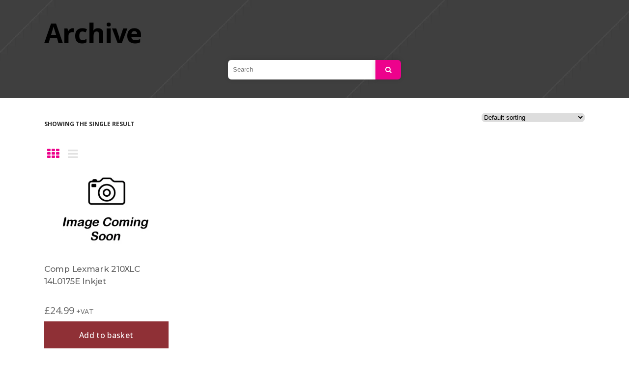

--- FILE ---
content_type: text/html; charset=UTF-8
request_url: https://www.harlequinprintersupplies.com/manufactures-reference/14l0175e/
body_size: 25587
content:
<!DOCTYPE html>
<html lang="en-GB">
<head>
    	
        <meta charset="UTF-8"/>
        <link rel="profile" href="https://gmpg.org/xfn/11"/>
        <link rel="pingback" href="https://www.harlequinprintersupplies.com/xmlrpc.php"/>

                <meta name="viewport" content="width=device-width,initial-scale=1,user-scalable=yes">
        
	<script type="application/javascript">var mkdCoreAjaxUrl = "https://www.harlequinprintersupplies.com/wp-admin/admin-ajax.php"</script><script type="application/javascript">var MikadoAjaxUrl = "https://www.harlequinprintersupplies.com/wp-admin/admin-ajax.php"</script><meta name='robots' content='index, follow, max-image-preview:large, max-snippet:-1, max-video-preview:-1' />

	<!-- This site is optimized with the Yoast SEO plugin v26.7 - https://yoast.com/wordpress/plugins/seo/ -->
	<title>14L0175E Archives - Harlequin Printer Supplies</title>
	<link rel="canonical" href="https://www.harlequinprintersupplies.com/manufactures-reference/14l0175e/" />
	<meta property="og:locale" content="en_GB" />
	<meta property="og:type" content="article" />
	<meta property="og:title" content="14L0175E Archives - Harlequin Printer Supplies" />
	<meta property="og:url" content="https://www.harlequinprintersupplies.com/manufactures-reference/14l0175e/" />
	<meta property="og:site_name" content="Harlequin Printer Supplies" />
	<meta name="twitter:card" content="summary_large_image" />
	<script type="application/ld+json" class="yoast-schema-graph">{"@context":"https://schema.org","@graph":[{"@type":"CollectionPage","@id":"https://www.harlequinprintersupplies.com/manufactures-reference/14l0175e/","url":"https://www.harlequinprintersupplies.com/manufactures-reference/14l0175e/","name":"14L0175E Archives - Harlequin Printer Supplies","isPartOf":{"@id":"https://www.harlequinprintersupplies.com/#website"},"primaryImageOfPage":{"@id":"https://www.harlequinprintersupplies.com/manufactures-reference/14l0175e/#primaryimage"},"image":{"@id":"https://www.harlequinprintersupplies.com/manufactures-reference/14l0175e/#primaryimage"},"thumbnailUrl":"https://www.harlequinprintersupplies.com/wp-content/uploads/2021/02/use_when_no_photo.jpg","breadcrumb":{"@id":"https://www.harlequinprintersupplies.com/manufactures-reference/14l0175e/#breadcrumb"},"inLanguage":"en-GB"},{"@type":"ImageObject","inLanguage":"en-GB","@id":"https://www.harlequinprintersupplies.com/manufactures-reference/14l0175e/#primaryimage","url":"https://www.harlequinprintersupplies.com/wp-content/uploads/2021/02/use_when_no_photo.jpg","contentUrl":"https://www.harlequinprintersupplies.com/wp-content/uploads/2021/02/use_when_no_photo.jpg","width":793,"height":516},{"@type":"BreadcrumbList","@id":"https://www.harlequinprintersupplies.com/manufactures-reference/14l0175e/#breadcrumb","itemListElement":[{"@type":"ListItem","position":1,"name":"Home","item":"https://www.harlequinprintersupplies.com/"},{"@type":"ListItem","position":2,"name":"14L0175E"}]},{"@type":"WebSite","@id":"https://www.harlequinprintersupplies.com/#website","url":"https://www.harlequinprintersupplies.com/","name":"Harlequin Printer Supplies","description":"Just another WordPress site","publisher":{"@id":"https://www.harlequinprintersupplies.com/#organization"},"potentialAction":[{"@type":"SearchAction","target":{"@type":"EntryPoint","urlTemplate":"https://www.harlequinprintersupplies.com/?s={search_term_string}"},"query-input":{"@type":"PropertyValueSpecification","valueRequired":true,"valueName":"search_term_string"}}],"inLanguage":"en-GB"},{"@type":"Organization","@id":"https://www.harlequinprintersupplies.com/#organization","name":"Harlequin Printer Supplies","url":"https://www.harlequinprintersupplies.com/","logo":{"@type":"ImageObject","inLanguage":"en-GB","@id":"https://www.harlequinprintersupplies.com/#/schema/logo/image/","url":"https://www.harlequinprintersupplies.com/wp-content/uploads/2020/06/logo.jpg","contentUrl":"https://www.harlequinprintersupplies.com/wp-content/uploads/2020/06/logo.jpg","width":380,"height":99,"caption":"Harlequin Printer Supplies"},"image":{"@id":"https://www.harlequinprintersupplies.com/#/schema/logo/image/"},"sameAs":["https://www.facebook.com/HarlequinColour","https://www.instagram.com/harlequincolourprint/"]}]}</script>
	<!-- / Yoast SEO plugin. -->


<link rel='dns-prefetch' href='//fonts.googleapis.com' />
<link rel="alternate" type="application/rss+xml" title="Harlequin Printer Supplies &raquo; Feed" href="https://www.harlequinprintersupplies.com/feed/" />
<link rel="alternate" type="application/rss+xml" title="Harlequin Printer Supplies &raquo; Comments Feed" href="https://www.harlequinprintersupplies.com/comments/feed/" />
<link rel="alternate" type="application/rss+xml" title="Harlequin Printer Supplies &raquo; 14L0175E Manufactures Reference Feed" href="https://www.harlequinprintersupplies.com/manufactures-reference/14l0175e/feed/" />
<style id='wp-img-auto-sizes-contain-inline-css' type='text/css'>
img:is([sizes=auto i],[sizes^="auto," i]){contain-intrinsic-size:3000px 1500px}
/*# sourceURL=wp-img-auto-sizes-contain-inline-css */
</style>
<link rel='stylesheet' id='font-awesome-css' href='https://www.harlequinprintersupplies.com/wp-content/plugins/gridlist-view-for-woocommerce/berocket/assets/css/font-awesome.min.css?ver=6.9' type='text/css' media='all' />
<link rel='stylesheet' id='berocket_lgv_style-css' href='https://www.harlequinprintersupplies.com/wp-content/plugins/gridlist-view-for-woocommerce/css/shop_lgv.css?ver=1.1.8.1' type='text/css' media='all' />
<style id='wp-emoji-styles-inline-css' type='text/css'>

	img.wp-smiley, img.emoji {
		display: inline !important;
		border: none !important;
		box-shadow: none !important;
		height: 1em !important;
		width: 1em !important;
		margin: 0 0.07em !important;
		vertical-align: -0.1em !important;
		background: none !important;
		padding: 0 !important;
	}
/*# sourceURL=wp-emoji-styles-inline-css */
</style>
<style id='wp-block-library-inline-css' type='text/css'>
:root{--wp-block-synced-color:#7a00df;--wp-block-synced-color--rgb:122,0,223;--wp-bound-block-color:var(--wp-block-synced-color);--wp-editor-canvas-background:#ddd;--wp-admin-theme-color:#007cba;--wp-admin-theme-color--rgb:0,124,186;--wp-admin-theme-color-darker-10:#006ba1;--wp-admin-theme-color-darker-10--rgb:0,107,160.5;--wp-admin-theme-color-darker-20:#005a87;--wp-admin-theme-color-darker-20--rgb:0,90,135;--wp-admin-border-width-focus:2px}@media (min-resolution:192dpi){:root{--wp-admin-border-width-focus:1.5px}}.wp-element-button{cursor:pointer}:root .has-very-light-gray-background-color{background-color:#eee}:root .has-very-dark-gray-background-color{background-color:#313131}:root .has-very-light-gray-color{color:#eee}:root .has-very-dark-gray-color{color:#313131}:root .has-vivid-green-cyan-to-vivid-cyan-blue-gradient-background{background:linear-gradient(135deg,#00d084,#0693e3)}:root .has-purple-crush-gradient-background{background:linear-gradient(135deg,#34e2e4,#4721fb 50%,#ab1dfe)}:root .has-hazy-dawn-gradient-background{background:linear-gradient(135deg,#faaca8,#dad0ec)}:root .has-subdued-olive-gradient-background{background:linear-gradient(135deg,#fafae1,#67a671)}:root .has-atomic-cream-gradient-background{background:linear-gradient(135deg,#fdd79a,#004a59)}:root .has-nightshade-gradient-background{background:linear-gradient(135deg,#330968,#31cdcf)}:root .has-midnight-gradient-background{background:linear-gradient(135deg,#020381,#2874fc)}:root{--wp--preset--font-size--normal:16px;--wp--preset--font-size--huge:42px}.has-regular-font-size{font-size:1em}.has-larger-font-size{font-size:2.625em}.has-normal-font-size{font-size:var(--wp--preset--font-size--normal)}.has-huge-font-size{font-size:var(--wp--preset--font-size--huge)}.has-text-align-center{text-align:center}.has-text-align-left{text-align:left}.has-text-align-right{text-align:right}.has-fit-text{white-space:nowrap!important}#end-resizable-editor-section{display:none}.aligncenter{clear:both}.items-justified-left{justify-content:flex-start}.items-justified-center{justify-content:center}.items-justified-right{justify-content:flex-end}.items-justified-space-between{justify-content:space-between}.screen-reader-text{border:0;clip-path:inset(50%);height:1px;margin:-1px;overflow:hidden;padding:0;position:absolute;width:1px;word-wrap:normal!important}.screen-reader-text:focus{background-color:#ddd;clip-path:none;color:#444;display:block;font-size:1em;height:auto;left:5px;line-height:normal;padding:15px 23px 14px;text-decoration:none;top:5px;width:auto;z-index:100000}html :where(.has-border-color){border-style:solid}html :where([style*=border-top-color]){border-top-style:solid}html :where([style*=border-right-color]){border-right-style:solid}html :where([style*=border-bottom-color]){border-bottom-style:solid}html :where([style*=border-left-color]){border-left-style:solid}html :where([style*=border-width]){border-style:solid}html :where([style*=border-top-width]){border-top-style:solid}html :where([style*=border-right-width]){border-right-style:solid}html :where([style*=border-bottom-width]){border-bottom-style:solid}html :where([style*=border-left-width]){border-left-style:solid}html :where(img[class*=wp-image-]){height:auto;max-width:100%}:where(figure){margin:0 0 1em}html :where(.is-position-sticky){--wp-admin--admin-bar--position-offset:var(--wp-admin--admin-bar--height,0px)}@media screen and (max-width:600px){html :where(.is-position-sticky){--wp-admin--admin-bar--position-offset:0px}}

/*# sourceURL=wp-block-library-inline-css */
</style><link rel='stylesheet' id='wc-blocks-style-css' href='https://www.harlequinprintersupplies.com/wp-content/plugins/woocommerce/assets/client/blocks/wc-blocks.css?ver=wc-10.4.3' type='text/css' media='all' />
<style id='global-styles-inline-css' type='text/css'>
:root{--wp--preset--aspect-ratio--square: 1;--wp--preset--aspect-ratio--4-3: 4/3;--wp--preset--aspect-ratio--3-4: 3/4;--wp--preset--aspect-ratio--3-2: 3/2;--wp--preset--aspect-ratio--2-3: 2/3;--wp--preset--aspect-ratio--16-9: 16/9;--wp--preset--aspect-ratio--9-16: 9/16;--wp--preset--color--black: #000000;--wp--preset--color--cyan-bluish-gray: #abb8c3;--wp--preset--color--white: #ffffff;--wp--preset--color--pale-pink: #f78da7;--wp--preset--color--vivid-red: #cf2e2e;--wp--preset--color--luminous-vivid-orange: #ff6900;--wp--preset--color--luminous-vivid-amber: #fcb900;--wp--preset--color--light-green-cyan: #7bdcb5;--wp--preset--color--vivid-green-cyan: #00d084;--wp--preset--color--pale-cyan-blue: #8ed1fc;--wp--preset--color--vivid-cyan-blue: #0693e3;--wp--preset--color--vivid-purple: #9b51e0;--wp--preset--gradient--vivid-cyan-blue-to-vivid-purple: linear-gradient(135deg,rgb(6,147,227) 0%,rgb(155,81,224) 100%);--wp--preset--gradient--light-green-cyan-to-vivid-green-cyan: linear-gradient(135deg,rgb(122,220,180) 0%,rgb(0,208,130) 100%);--wp--preset--gradient--luminous-vivid-amber-to-luminous-vivid-orange: linear-gradient(135deg,rgb(252,185,0) 0%,rgb(255,105,0) 100%);--wp--preset--gradient--luminous-vivid-orange-to-vivid-red: linear-gradient(135deg,rgb(255,105,0) 0%,rgb(207,46,46) 100%);--wp--preset--gradient--very-light-gray-to-cyan-bluish-gray: linear-gradient(135deg,rgb(238,238,238) 0%,rgb(169,184,195) 100%);--wp--preset--gradient--cool-to-warm-spectrum: linear-gradient(135deg,rgb(74,234,220) 0%,rgb(151,120,209) 20%,rgb(207,42,186) 40%,rgb(238,44,130) 60%,rgb(251,105,98) 80%,rgb(254,248,76) 100%);--wp--preset--gradient--blush-light-purple: linear-gradient(135deg,rgb(255,206,236) 0%,rgb(152,150,240) 100%);--wp--preset--gradient--blush-bordeaux: linear-gradient(135deg,rgb(254,205,165) 0%,rgb(254,45,45) 50%,rgb(107,0,62) 100%);--wp--preset--gradient--luminous-dusk: linear-gradient(135deg,rgb(255,203,112) 0%,rgb(199,81,192) 50%,rgb(65,88,208) 100%);--wp--preset--gradient--pale-ocean: linear-gradient(135deg,rgb(255,245,203) 0%,rgb(182,227,212) 50%,rgb(51,167,181) 100%);--wp--preset--gradient--electric-grass: linear-gradient(135deg,rgb(202,248,128) 0%,rgb(113,206,126) 100%);--wp--preset--gradient--midnight: linear-gradient(135deg,rgb(2,3,129) 0%,rgb(40,116,252) 100%);--wp--preset--font-size--small: 13px;--wp--preset--font-size--medium: 20px;--wp--preset--font-size--large: 36px;--wp--preset--font-size--x-large: 42px;--wp--preset--spacing--20: 0.44rem;--wp--preset--spacing--30: 0.67rem;--wp--preset--spacing--40: 1rem;--wp--preset--spacing--50: 1.5rem;--wp--preset--spacing--60: 2.25rem;--wp--preset--spacing--70: 3.38rem;--wp--preset--spacing--80: 5.06rem;--wp--preset--shadow--natural: 6px 6px 9px rgba(0, 0, 0, 0.2);--wp--preset--shadow--deep: 12px 12px 50px rgba(0, 0, 0, 0.4);--wp--preset--shadow--sharp: 6px 6px 0px rgba(0, 0, 0, 0.2);--wp--preset--shadow--outlined: 6px 6px 0px -3px rgb(255, 255, 255), 6px 6px rgb(0, 0, 0);--wp--preset--shadow--crisp: 6px 6px 0px rgb(0, 0, 0);}:where(.is-layout-flex){gap: 0.5em;}:where(.is-layout-grid){gap: 0.5em;}body .is-layout-flex{display: flex;}.is-layout-flex{flex-wrap: wrap;align-items: center;}.is-layout-flex > :is(*, div){margin: 0;}body .is-layout-grid{display: grid;}.is-layout-grid > :is(*, div){margin: 0;}:where(.wp-block-columns.is-layout-flex){gap: 2em;}:where(.wp-block-columns.is-layout-grid){gap: 2em;}:where(.wp-block-post-template.is-layout-flex){gap: 1.25em;}:where(.wp-block-post-template.is-layout-grid){gap: 1.25em;}.has-black-color{color: var(--wp--preset--color--black) !important;}.has-cyan-bluish-gray-color{color: var(--wp--preset--color--cyan-bluish-gray) !important;}.has-white-color{color: var(--wp--preset--color--white) !important;}.has-pale-pink-color{color: var(--wp--preset--color--pale-pink) !important;}.has-vivid-red-color{color: var(--wp--preset--color--vivid-red) !important;}.has-luminous-vivid-orange-color{color: var(--wp--preset--color--luminous-vivid-orange) !important;}.has-luminous-vivid-amber-color{color: var(--wp--preset--color--luminous-vivid-amber) !important;}.has-light-green-cyan-color{color: var(--wp--preset--color--light-green-cyan) !important;}.has-vivid-green-cyan-color{color: var(--wp--preset--color--vivid-green-cyan) !important;}.has-pale-cyan-blue-color{color: var(--wp--preset--color--pale-cyan-blue) !important;}.has-vivid-cyan-blue-color{color: var(--wp--preset--color--vivid-cyan-blue) !important;}.has-vivid-purple-color{color: var(--wp--preset--color--vivid-purple) !important;}.has-black-background-color{background-color: var(--wp--preset--color--black) !important;}.has-cyan-bluish-gray-background-color{background-color: var(--wp--preset--color--cyan-bluish-gray) !important;}.has-white-background-color{background-color: var(--wp--preset--color--white) !important;}.has-pale-pink-background-color{background-color: var(--wp--preset--color--pale-pink) !important;}.has-vivid-red-background-color{background-color: var(--wp--preset--color--vivid-red) !important;}.has-luminous-vivid-orange-background-color{background-color: var(--wp--preset--color--luminous-vivid-orange) !important;}.has-luminous-vivid-amber-background-color{background-color: var(--wp--preset--color--luminous-vivid-amber) !important;}.has-light-green-cyan-background-color{background-color: var(--wp--preset--color--light-green-cyan) !important;}.has-vivid-green-cyan-background-color{background-color: var(--wp--preset--color--vivid-green-cyan) !important;}.has-pale-cyan-blue-background-color{background-color: var(--wp--preset--color--pale-cyan-blue) !important;}.has-vivid-cyan-blue-background-color{background-color: var(--wp--preset--color--vivid-cyan-blue) !important;}.has-vivid-purple-background-color{background-color: var(--wp--preset--color--vivid-purple) !important;}.has-black-border-color{border-color: var(--wp--preset--color--black) !important;}.has-cyan-bluish-gray-border-color{border-color: var(--wp--preset--color--cyan-bluish-gray) !important;}.has-white-border-color{border-color: var(--wp--preset--color--white) !important;}.has-pale-pink-border-color{border-color: var(--wp--preset--color--pale-pink) !important;}.has-vivid-red-border-color{border-color: var(--wp--preset--color--vivid-red) !important;}.has-luminous-vivid-orange-border-color{border-color: var(--wp--preset--color--luminous-vivid-orange) !important;}.has-luminous-vivid-amber-border-color{border-color: var(--wp--preset--color--luminous-vivid-amber) !important;}.has-light-green-cyan-border-color{border-color: var(--wp--preset--color--light-green-cyan) !important;}.has-vivid-green-cyan-border-color{border-color: var(--wp--preset--color--vivid-green-cyan) !important;}.has-pale-cyan-blue-border-color{border-color: var(--wp--preset--color--pale-cyan-blue) !important;}.has-vivid-cyan-blue-border-color{border-color: var(--wp--preset--color--vivid-cyan-blue) !important;}.has-vivid-purple-border-color{border-color: var(--wp--preset--color--vivid-purple) !important;}.has-vivid-cyan-blue-to-vivid-purple-gradient-background{background: var(--wp--preset--gradient--vivid-cyan-blue-to-vivid-purple) !important;}.has-light-green-cyan-to-vivid-green-cyan-gradient-background{background: var(--wp--preset--gradient--light-green-cyan-to-vivid-green-cyan) !important;}.has-luminous-vivid-amber-to-luminous-vivid-orange-gradient-background{background: var(--wp--preset--gradient--luminous-vivid-amber-to-luminous-vivid-orange) !important;}.has-luminous-vivid-orange-to-vivid-red-gradient-background{background: var(--wp--preset--gradient--luminous-vivid-orange-to-vivid-red) !important;}.has-very-light-gray-to-cyan-bluish-gray-gradient-background{background: var(--wp--preset--gradient--very-light-gray-to-cyan-bluish-gray) !important;}.has-cool-to-warm-spectrum-gradient-background{background: var(--wp--preset--gradient--cool-to-warm-spectrum) !important;}.has-blush-light-purple-gradient-background{background: var(--wp--preset--gradient--blush-light-purple) !important;}.has-blush-bordeaux-gradient-background{background: var(--wp--preset--gradient--blush-bordeaux) !important;}.has-luminous-dusk-gradient-background{background: var(--wp--preset--gradient--luminous-dusk) !important;}.has-pale-ocean-gradient-background{background: var(--wp--preset--gradient--pale-ocean) !important;}.has-electric-grass-gradient-background{background: var(--wp--preset--gradient--electric-grass) !important;}.has-midnight-gradient-background{background: var(--wp--preset--gradient--midnight) !important;}.has-small-font-size{font-size: var(--wp--preset--font-size--small) !important;}.has-medium-font-size{font-size: var(--wp--preset--font-size--medium) !important;}.has-large-font-size{font-size: var(--wp--preset--font-size--large) !important;}.has-x-large-font-size{font-size: var(--wp--preset--font-size--x-large) !important;}
/*# sourceURL=global-styles-inline-css */
</style>

<style id='classic-theme-styles-inline-css' type='text/css'>
/*! This file is auto-generated */
.wp-block-button__link{color:#fff;background-color:#32373c;border-radius:9999px;box-shadow:none;text-decoration:none;padding:calc(.667em + 2px) calc(1.333em + 2px);font-size:1.125em}.wp-block-file__button{background:#32373c;color:#fff;text-decoration:none}
/*# sourceURL=/wp-includes/css/classic-themes.min.css */
</style>
<link rel='stylesheet' id='contact-form-7-css' href='https://www.harlequinprintersupplies.com/wp-content/plugins/contact-form-7/includes/css/styles.css?ver=6.1.4' type='text/css' media='all' />
<link rel='stylesheet' id='related_products_style-css' href='https://www.harlequinprintersupplies.com/wp-content/plugins/related-products-manager-woocommerce/includes/css/related-products.css?ver=1.0' type='text/css' media='all' />
<link rel='stylesheet' id='woo-shipping-display-mode-css' href='https://www.harlequinprintersupplies.com/wp-content/plugins/woo-shipping-display-mode/public/css/woo-shipping-display-mode-public.css?ver=1.0.0' type='text/css' media='all' />
<style id='woocommerce-inline-inline-css' type='text/css'>
.woocommerce form .form-row .required { visibility: visible; }
/*# sourceURL=woocommerce-inline-inline-css */
</style>
<link rel='stylesheet' id='wt-import-export-for-woo-css' href='https://www.harlequinprintersupplies.com/wp-content/plugins/wt-import-export-for-woo/public/css/wt-import-export-for-woo-public.css?ver=1.1.3' type='text/css' media='all' />
<link rel='stylesheet' id='xoo-cp-style-css' href='https://www.harlequinprintersupplies.com/wp-content/plugins/added-to-cart-popup-woocommerce/assets/css/xoo-cp-style.css?ver=1.8.2' type='text/css' media='all' />
<style id='xoo-cp-style-inline-css' type='text/css'>
a.xoo-cp-btn-ch{
				display: none;
			}
			.xoo-cp-container{
				max-width: 650px;
			}
			.xcp-btn{
				background-color: #777777;
				color: #ffffff;
				font-size: 14px;
				border-radius: 5px;
				border: 1px solid #777777;
			}
			.xcp-btn:hover{
				color: #ffffff;
			}
			td.xoo-cp-pimg{
				width: 20%;
			}
			table.xoo-cp-pdetails , table.xoo-cp-pdetails tr{
				border: 0!important;
			}
			table.xoo-cp-pdetails td{
				border-style: solid;
				border-width: 0px;
				border-color: #ebe9eb;
			}
/*# sourceURL=xoo-cp-style-inline-css */
</style>
<link rel='stylesheet' id='buro-mikado-default-style-css' href='https://www.harlequinprintersupplies.com/wp-content/themes/buro/style.css?ver=6.9' type='text/css' media='all' />
<link rel='stylesheet' id='buro-mikado-child-style-css' href='https://www.harlequinprintersupplies.com/wp-content/themes/buro-child/style.css?ver=6.9' type='text/css' media='all' />
<link rel='stylesheet' id='buro-mikado-modules-plugins-css' href='https://www.harlequinprintersupplies.com/wp-content/themes/buro/assets/css/plugins.min.css?ver=6.9' type='text/css' media='all' />
<link rel='stylesheet' id='buro-mikado-modules-css' href='https://www.harlequinprintersupplies.com/wp-content/themes/buro/assets/css/modules.min.css?ver=6.9' type='text/css' media='all' />
<style id='buro-mikado-modules-inline-css' type='text/css'>
   
/*# sourceURL=buro-mikado-modules-inline-css */
</style>
<link rel='stylesheet' id='buro-mikado-font_awesome-css' href='https://www.harlequinprintersupplies.com/wp-content/themes/buro/assets/css/font-awesome/css/font-awesome.min.css?ver=6.9' type='text/css' media='all' />
<link rel='stylesheet' id='buro-mikado-font_elegant-css' href='https://www.harlequinprintersupplies.com/wp-content/themes/buro/assets/css/elegant-icons/style.min.css?ver=6.9' type='text/css' media='all' />
<link rel='stylesheet' id='buro-mikado-ion_icons-css' href='https://www.harlequinprintersupplies.com/wp-content/themes/buro/assets/css/ion-icons/css/ionicons.min.css?ver=6.9' type='text/css' media='all' />
<link rel='stylesheet' id='buro-mikado-linea_icons-css' href='https://www.harlequinprintersupplies.com/wp-content/themes/buro/assets/css/linea-icons/style.css?ver=6.9' type='text/css' media='all' />
<link rel='stylesheet' id='buro-mikado-linear_icons-css' href='https://www.harlequinprintersupplies.com/wp-content/themes/buro/assets/css/linear-icons/style.css?ver=6.9' type='text/css' media='all' />
<link rel='stylesheet' id='buro-mikado-blog-css' href='https://www.harlequinprintersupplies.com/wp-content/themes/buro/assets/css/blog.min.css?ver=6.9' type='text/css' media='all' />
<link rel='stylesheet' id='mediaelement-css' href='https://www.harlequinprintersupplies.com/wp-includes/js/mediaelement/mediaelementplayer-legacy.min.css?ver=4.2.17' type='text/css' media='all' />
<link rel='stylesheet' id='wp-mediaelement-css' href='https://www.harlequinprintersupplies.com/wp-includes/js/mediaelement/wp-mediaelement.min.css?ver=6.9' type='text/css' media='all' />
<link rel='stylesheet' id='buro-mikado-woocommerce-css' href='https://www.harlequinprintersupplies.com/wp-content/themes/buro/assets/css/woocommerce.min.css?ver=6.9' type='text/css' media='all' />
<link rel='stylesheet' id='buro-mikado-woocommerce-responsive-css' href='https://www.harlequinprintersupplies.com/wp-content/themes/buro/assets/css/woocommerce-responsive.min.css?ver=6.9' type='text/css' media='all' />
<link rel='stylesheet' id='buro-mikado-modules-responsive-css' href='https://www.harlequinprintersupplies.com/wp-content/themes/buro/assets/css/modules-responsive.min.css?ver=6.9' type='text/css' media='all' />
<link rel='stylesheet' id='buro-mikado-blog-responsive-css' href='https://www.harlequinprintersupplies.com/wp-content/themes/buro/assets/css/blog-responsive.min.css?ver=6.9' type='text/css' media='all' />
<link rel='stylesheet' id='buro-mikado-style-dynamic-responsive-css' href='https://www.harlequinprintersupplies.com/wp-content/themes/buro/assets/css/style_dynamic_responsive.css?ver=1638387832' type='text/css' media='all' />
<link rel='stylesheet' id='buro-mikado-style-dynamic-css' href='https://www.harlequinprintersupplies.com/wp-content/themes/buro/assets/css/style_dynamic.css?ver=1638457848' type='text/css' media='all' />
<link rel='stylesheet' id='js_composer_front-css' href='https://www.harlequinprintersupplies.com/wp-content/plugins/js_composer/assets/css/js_composer.min.css?ver=8.7.2' type='text/css' media='all' />
<link rel='stylesheet' id='buro-mikado-google-fonts-css' href='https://fonts.googleapis.com/css?family=Prompt%3A100%2C100italic%2C200%2C200italic%2C300%2C300italic%2C400%2C400italic%2C500%2C500italic%2C600%2C600italic%2C700%2C700italic%2C800%2C800italic%2C900%2C900italic%7CRubik%3A100%2C100italic%2C200%2C200italic%2C300%2C300italic%2C400%2C400italic%2C500%2C500italic%2C600%2C600italic%2C700%2C700italic%2C800%2C800italic%2C900%2C900italic%7CMontserrat%3A100%2C100italic%2C200%2C200italic%2C300%2C300italic%2C400%2C400italic%2C500%2C500italic%2C600%2C600italic%2C700%2C700italic%2C800%2C800italic%2C900%2C900italic%7COpen+Sans%3A100%2C100italic%2C200%2C200italic%2C300%2C300italic%2C400%2C400italic%2C500%2C500italic%2C600%2C600italic%2C700%2C700italic%2C800%2C800italic%2C900%2C900italic&#038;subset=latin%2Clatin-ext&#038;ver=1.0.0' type='text/css' media='all' />
<script type="text/javascript" src="https://www.harlequinprintersupplies.com/wp-includes/js/jquery/jquery.min.js?ver=3.7.1" id="jquery-core-js"></script>
<script type="text/javascript" src="https://www.harlequinprintersupplies.com/wp-includes/js/jquery/jquery-migrate.min.js?ver=3.4.1" id="jquery-migrate-js"></script>
<script type="text/javascript" src="https://www.harlequinprintersupplies.com/wp-content/plugins/gridlist-view-for-woocommerce/js/jquery.cookie.js?ver=1.1.8.1" id="berocket_jquery_cookie-js"></script>
<script type="text/javascript" id="berocket_lgv_grid_list-js-extra">
/* <![CDATA[ */
var lgv_options = {"default_style":"grid","mobile_default_style":"grid","max_mobile_width":"768","user_func":{"before_style_set":"","after_style_set":"","after_style_list":"","after_style_grid":"","before_get_cookie":"","after_get_cookie":"","before_buttons_reselect":"","after_buttons_reselect":"","before_product_reselect":"","after_product_reselect":"","before_page_reload":"","before_ajax_product_reload":"","after_ajax_product_reload":""},"style_on_pages":{"pages":false,"mobile_pages":false,"desktop_pages":false}};
//# sourceURL=berocket_lgv_grid_list-js-extra
/* ]]> */
</script>
<script type="text/javascript" src="https://www.harlequinprintersupplies.com/wp-content/plugins/gridlist-view-for-woocommerce/js/grid_view.js?ver=1.1.8.1" id="berocket_lgv_grid_list-js"></script>
<script type="text/javascript" id="woo-shipping-display-mode-js-extra">
/* <![CDATA[ */
var wsdm_params = {"shipping_format":"select","is_blocks_enabled":"","shipping_options_label":"Shipping options"};
//# sourceURL=woo-shipping-display-mode-js-extra
/* ]]> */
</script>
<script type="text/javascript" src="https://www.harlequinprintersupplies.com/wp-content/plugins/woo-shipping-display-mode/public/js/woo-shipping-display-mode-public.js?ver=1.0.0" id="woo-shipping-display-mode-js"></script>
<script type="text/javascript" src="https://www.harlequinprintersupplies.com/wp-content/plugins/woocommerce/assets/js/js-cookie/js.cookie.min.js?ver=2.1.4-wc.10.4.3" id="wc-js-cookie-js" defer="defer" data-wp-strategy="defer"></script>
<script type="text/javascript" id="wc-cart-fragments-js-extra">
/* <![CDATA[ */
var wc_cart_fragments_params = {"ajax_url":"/wp-admin/admin-ajax.php","wc_ajax_url":"/?wc-ajax=%%endpoint%%","cart_hash_key":"wc_cart_hash_d058c261e7475e4cd146b80d906ea554","fragment_name":"wc_fragments_d058c261e7475e4cd146b80d906ea554","request_timeout":"5000"};
//# sourceURL=wc-cart-fragments-js-extra
/* ]]> */
</script>
<script type="text/javascript" src="https://www.harlequinprintersupplies.com/wp-content/plugins/woocommerce/assets/js/frontend/cart-fragments.min.js?ver=10.4.3" id="wc-cart-fragments-js" defer="defer" data-wp-strategy="defer"></script>
<script type="text/javascript" src="https://www.harlequinprintersupplies.com/wp-content/plugins/woocommerce/assets/js/jquery-blockui/jquery.blockUI.min.js?ver=2.7.0-wc.10.4.3" id="wc-jquery-blockui-js" data-wp-strategy="defer"></script>
<script type="text/javascript" id="wc-add-to-cart-js-extra">
/* <![CDATA[ */
var wc_add_to_cart_params = {"ajax_url":"/wp-admin/admin-ajax.php","wc_ajax_url":"/?wc-ajax=%%endpoint%%","i18n_view_cart":"View basket","cart_url":"https://www.harlequinprintersupplies.com/basket/","is_cart":"","cart_redirect_after_add":"no"};
//# sourceURL=wc-add-to-cart-js-extra
/* ]]> */
</script>
<script type="text/javascript" src="https://www.harlequinprintersupplies.com/wp-content/plugins/woocommerce/assets/js/frontend/add-to-cart.min.js?ver=10.4.3" id="wc-add-to-cart-js" data-wp-strategy="defer"></script>
<script type="text/javascript" id="woocommerce-js-extra">
/* <![CDATA[ */
var woocommerce_params = {"ajax_url":"/wp-admin/admin-ajax.php","wc_ajax_url":"/?wc-ajax=%%endpoint%%","i18n_password_show":"Show password","i18n_password_hide":"Hide password"};
//# sourceURL=woocommerce-js-extra
/* ]]> */
</script>
<script type="text/javascript" src="https://www.harlequinprintersupplies.com/wp-content/plugins/woocommerce/assets/js/frontend/woocommerce.min.js?ver=10.4.3" id="woocommerce-js" defer="defer" data-wp-strategy="defer"></script>
<script type="text/javascript" src="https://www.harlequinprintersupplies.com/wp-content/plugins/js_composer/assets/js/vendors/woocommerce-add-to-cart.js?ver=8.7.2" id="vc_woocommerce-add-to-cart-js-js"></script>
<script type="text/javascript" id="kk-script-js-extra">
/* <![CDATA[ */
var fetchCartItems = {"ajax_url":"https://www.harlequinprintersupplies.com/wp-admin/admin-ajax.php","action":"kk_wc_fetchcartitems","nonce":"f08b9bae82","currency":"GBP"};
//# sourceURL=kk-script-js-extra
/* ]]> */
</script>
<script type="text/javascript" src="https://www.harlequinprintersupplies.com/wp-content/plugins/kliken-marketing-for-google/assets/kk-script.js?ver=6.9" id="kk-script-js"></script>
<script type="text/javascript" src="https://www.harlequinprintersupplies.com/wp-content/plugins/woocommerce/assets/js/select2/select2.full.min.js?ver=4.0.3-wc.10.4.3" id="wc-select2-js" defer="defer" data-wp-strategy="defer"></script>
<script type="text/javascript" src="https://www.harlequinprintersupplies.com/wp-content/plugins/woocommerce/assets/js/prettyPhoto/jquery.prettyPhoto.min.js?ver=3.1.6-wc.10.4.3" id="wc-prettyPhoto-js" defer="defer" data-wp-strategy="defer"></script>
<script type="text/javascript" id="enhanced-ecommerce-google-analytics-js-extra">
/* <![CDATA[ */
var ConvAioGlobal = {"nonce":"51b07b55b8"};
//# sourceURL=enhanced-ecommerce-google-analytics-js-extra
/* ]]> */
</script>
<script data-cfasync="false" data-no-optimize="1" data-pagespeed-no-defer type="text/javascript" src="https://www.harlequinprintersupplies.com/wp-content/plugins/enhanced-e-commerce-for-woocommerce-store/public/js/con-gtm-google-analytics.js?ver=7.2.14" id="enhanced-ecommerce-google-analytics-js"></script>
<script data-cfasync="false" data-no-optimize="1" data-pagespeed-no-defer type="text/javascript" id="enhanced-ecommerce-google-analytics-js-after">
/* <![CDATA[ */
tvc_smd={"tvc_wcv":"10.4.3","tvc_wpv":"6.9","tvc_eev":"7.2.14","tvc_sub_data":{"sub_id":"76555","cu_id":"66153","pl_id":"1","ga_tra_option":"","ga_property_id":"","ga_measurement_id":"","ga_ads_id":"","ga_gmc_id":"","ga_gmc_id_p":"","op_gtag_js":"0","op_en_e_t":"0","op_rm_t_t":"0","op_dy_rm_t_t":"0","op_li_ga_wi_ads":"0","gmc_is_product_sync":"0","gmc_is_site_verified":"0","gmc_is_domain_claim":"0","gmc_product_count":"0","fb_pixel_id":""}};
//# sourceURL=enhanced-ecommerce-google-analytics-js-after
/* ]]> */
</script>
<script></script><link rel="https://api.w.org/" href="https://www.harlequinprintersupplies.com/wp-json/" /><link rel="EditURI" type="application/rsd+xml" title="RSD" href="https://www.harlequinprintersupplies.com/xmlrpc.php?rsd" />
<meta name="generator" content="WordPress 6.9" />
<meta name="generator" content="WooCommerce 10.4.3" />
<!-- start Simple Custom CSS and JS -->
<style type="text/css">
/* 02-10-2021 */ 
/*Checkout*/
.wc-block-components-select .components-custom-select-control__button,
.wc-block-components-select .components-custom-select-control__button:active,
.wc-block-components-select .components-custom-select-control__button:focus,
.wc-block-components-select .components-custom-select-control__button:hover {
  border-color: rgba(40,40,40,.15);
  font-size: 14px;
  font-family: Open Sans;
}
.wc-block-components-select .components-custom-select-control__button:focus {
  border: 1px solid #8f3035;
  outline: 0;
}
.components-custom-select-control__item {font-size: 15px;}
.woocommerce-account .woocommerce-MyAccount-navigation .woocommerce-MyAccount-navigation-link a {
  color: #000;
}
.woocommerce-checkout .mkd-title {background-size: cover;}

/*My Basket*/
.woocommerce-cart .cart_item .product-thumbnail {padding: 30px 18px 30px 10px;}
#shipping_method li {font-family: Open Sans;}
.woocommerce-cart .shop_table th {font-size: 14px;}
.woocommerce-shipping-calculator a {font-weight: 400;}

/*My Account*/
.woocommerce-account .woocommerce-MyAccount-navigation .woocommerce-MyAccount-navigation-link.is-active:after,
.woocommerce-account .woocommerce-MyAccount-navigation .woocommerce-MyAccount-navigation-link:hover:after {
  background-color: transparent;
}

/*Products - Archive*/
.mkd-woocommerce-page .mkd-product-list-title-holder .mkd-product-list-product-title,
.woocommerce .mkd-product-list-title-holder .mkd-product-list-product-title {
    min-height: 1em;
}
.mkd-woocommerce-page .mkd-product-list-title-holder .mkd-product-list-product-title a,
.woocommerce .mkd-product-list-title-holder .mkd-product-list-product-title a {
  font-size: 17px;
}

/*Products - Single*/
.woocommerce-breadcrumb {
  font-size: 14px;
  font-weight: 500;
}
.mkd-info-meta-title {font-size: 17px;}
.mkd-single-product-summary .product_meta>span .mkd-info-meta-content {
  font-family: 'Open Sans';
  font-weight: 400;
}
.mkd-single-product-summary .product_meta .mkd-product-meta-title {
  font-size: 24px;
  font-weight: 500;
}
.single-product .mkd-content .mkd-content-inner>.mkd-container>.mkd-container-inner {margin-top: 24px;}
.woocommerce .products .add_to_cart_button,
.woocommerce .products .mkd-view-product {
  border-radius: 0;
  font-weight: 500;
  text-transform: none;
}
.woocommerce .add_to_cart_button.mkd-btn-huge-full-width .mkd-btn-text {
/*  padding: 12px !important;*/
  margin: 5px;
}
    

@media screen and (max-width: 768px) {
  .mkd-woocommerce-page .mkd-product-list-title-holder .mkd-product-list-product-title a,
  .woocommerce .mkd-product-list-title-holder .mkd-product-list-product-title a {font-size: 17px;}
}

.mkd-woocommerce-page.mkd-woocommerce-columns-4 .mkd-woocommerce-with-sidebar .products .product:nth-child(3n+1),
.woocommerce.columns-4 .mkd-woocommerce-with-sidebar .products .product:nth-child(3n+1) {
    clear: both !important;
}

.search.mkd-woocommerce-page.mkd-woocommerce-columns-4 .mkd-woocommerce-with-sidebar .products .product:nth-child(3n+1),
.search .woocommerce.columns-4 .mkd-woocommerce-with-sidebar .products .product:nth-child(3n+1) {
    clear: none !important;
}</style>
<!-- end Simple Custom CSS and JS -->
<!-- start Simple Custom CSS and JS -->
<style type="text/css">
.one-half {
  width: 48.2%;
  margin-right: 1.5%;
  display: inline-block;
}
.one-half.last {
  margin-right: 0;
  margin-left: 1.5%;
}
.wpcf7-form label {
  color: #2b2b2b;
  font-weight: 400;
}
.wpcf7-form input[type=text],
.wpcf7-form input[type=email],
.wpcf7-form input[type=tel],
.wpcf7-form input[type=date],
.wpcf7-form input[type=number],
.wpcf7-form-control.wpcf7-textarea {
  width: 100%;
  border: 1px solid #b7b7b7;
  padding: 10px 25px;
  border-radius: 0;
  color: #2b2b2b;
  margin-bottom: 18px;
  font-size: 16px;
  font-weight: 400;
}
.wpcf7-form input[type=text]:hover,
.wpcf7-form input[type=email]:hover,
.wpcf7-form textarea:hover,
.wpcf7-form input[type=number]:hover,
.wpcf7-form input[type=text]:focus,
.wpcf7-form input[type=email]:focus,
.wpcf7-form textarea:focus,
.wpcf7-form input[type=number]:focus {
  border-color: #00aeef;
}
.wpcf7-form-control.wpcf7-textarea {
  height: 150px;
  border: 1px solid #b7b7b7;
}
.wpcf7-checkbox .wpcf7-list-item {
  margin-right: 10px;
  margin-left: 0;
}
.wpcf7-checkbox .wpcf7-list-item input {
  display: inline-block;
  vertical-align: middle;
  margin-top: 0;
}
.wpcf7-checkbox .wpcf7-list-item-label {
  display: inline-block;
  width: calc(100% - 20px);
  vertical-align: top;
  color: #727272;
  font-weight: 400;
}
.submit-btn {text-align:right;}
input.wpcf7-form-control.wpcf7-submit {
  border: 0;
  background-color: #00aeef;
  padding: 0 24px;
  font-weight: 400;
  width: 200px;
  font-size: 15px;
  margin-top: 16px;
}
input.wpcf7-form-control.wpcf7-submit::after {clear:both;}

/*form*/
.enquire-form .wpcf7-form-control-wrap {
  width: 27%;
  display: inline-block;
  margin-right: 1%;
  vertical-align: top;
}
.enquire-form .wpcf7-form-control-wrap input {
  width: 100%;
  background-color: transparent;
  margin-top: 0;
  margin-bottom: 10px;
  padding: 17px 27px;
  border: 1px solid #d8d8d8;
  border-radius: 0;
  outline: 0;
  font-family: Montserrat,sans-serif;
  font-size: 17px;
  font-weight: 300;
  color: #d8d8d8;
  -webkit-box-sizing: border-box;
  -moz-box-sizing: border-box;
  box-sizing: border-box;
  vertical-align: middle;
  -webkit-appearance: none;
}
.enquire-form .wpcf7-form-control-wrap input:focus {border-color: #fff;}
.enquire-form input[type="submit"] {
  border: 0;
  background-color: #00aeef;
  height: 57px;
  font-size: 16px;
  font-weight: 500;
  width: 16%;
  margin-top: 0;
}
.enquire-form ::placeholder {color: #d8d8d8 !important;}

/* Printer Sales */
.sales-form-cont > .vc_column-inner {padding: 64px 70px;}
.sales-form {font-family: Open Sans,sans-serif;}
.sales-form .wpcf7-form-control-wrap input {
  border: 1px solid #a1a1a1;
  background-color: transparent;
}
.sales-form .wpcf7-checkbox .wpcf7-list-item-label {color: #2b2b2b;}
.sales-form > div {margin-bottom: 16px;}
.sales-form .submit-btn {text-align: center;}

/*RESPONSIVE*/
@media screen and (max-width: 768px) {
  .one-half,
  .one-half.last {
    width: 100%;
    margin-right: 0;
    display: block;
    margin-left: 0;
  }
  .enquire-form .wpcf7-form-control-wrap,
  .enquire-form input[type="submit"] {
    width: 100%;
    margin-right: 0;
    display: block;
  }
  .fw-section>.mkd-full-section-inner>.vc_column_container>.vc_column-inner {
    margin-left: 32px;
    margin-right: 32px;
  }
  .sales-form-cont > .vc_column-inner {
    padding: 48px 24px;
  }
}
</style>
<!-- end Simple Custom CSS and JS -->
<!-- start Simple Custom CSS and JS -->
<style type="text/css">
/* HEADER */
.header {
  display: flex;
  flex-flow: column;
}
.mobile_arrow i {color:#fff;}
.mkd-top-bar {
  z-index: 1;
  order: 2;
}
.mkd-page-header {order: 1;}
.mkd-top-bar .mkd-position-left {
  width: 100%;
  text-align: center;
}
.mkd-top-bar .mkd-position-right {display: none;} 
.mkd-top-bar .widget .header-info,
.mkd-top-bar .widget .header-info a {
  font-size: 17px;
  font-weight: 700;
  margin: 0 auto;
}
.mkd-main-menu>ul>li>a span.mkd-item-inner {padding: 0 12px;}
.mkd-main-menu>ul>li.mkd-menu-narrow>a.current,
.mkd-main-menu>ul>li.mkd-wide-background>a.current {
    color: #fff002 !important;
}
.mkd-drop-down .mkd-menu-second .mkd-menu-inner ul li.current-menu-item>a,
.mkd-main-menu ul li:hover>a:not(.mkd-no-link),
.mkd-main-menu>ul>li>a:active {color: #fff002 !important;}
.mkd-drop-down .mkd-menu-second .mkd-menu-inner ul li.current-menu-item>a:before,
.mkd-drop-down .mkd-menu-second .mkd-menu-inner ul li a:before {background-color: #fff002;}

/* ELEMENTS */
body.home .wpb_text_column a {text-decoration: underline;}
ul, ol {
  color: #313131;
  font-weight: 400;
  list-style-position: outside;
  margin-left: 1em;
  font-family: Open Sans;
}
ol li {margin-bottom: 16px;}
.uc {text-transform: uppercase;}
.white,
.white a,
.white p {color: #fff;}
.bold {font-weight: 700;}
.mkd-content-bottom .mkd-container {background-color: #8f3035;}
#title-section > .mkd-section-inner > div > div > .vc_column-inner {
  min-height: 550px;
}
h5 a {color:#00aeef}
.page-title {
  text-transform: uppercase;
  color: #8f3035;
  font-size: 36px;
}
.home-title {font-size: 32px;}
.show-mobile {display: none;}
#mkd-back-to-top>span {
  width: 45px;
  height: 45px;
  line-height: 45px;
}
.price-btn {text-align: center;}

/* testimonials */
.reviews.strong-view.controls-type-sides-outside {padding: 0;}
.wpmtst-testimonial-heading {display: none;}
.gurantee-sub {font-size: 80%;}

/*PAGES*/

/*Paper*/
.paper-box {
  border: 2px solid #d7d7d7;
  border-radius: 4px;
  padding: 48px 16px 64px;
  margin-bottom: 32px;
}
.paper-title {
  color: #00aeef;
  font-size: 21px;
  font-weight: 500;
  margin-bottom: 10px;
}
.paper-price {
  color: #ec008c;
  font-size: 24px;
  line-height: 1.1em;
}
.paper-price span.pp-desc{
  font-size: 20px;
}

/* GP Surgeries */
.gps thead {
  background-color: #00aeef;
  color: #fff;
}
.gps tbody tr {border: 0;}
.gps tbody tr:nth-child(even) {background-color: #e8eef1;}
.gps td {
  text-align: center;
  color: #444444;
  font-weight: 400;
}

/* Printer Sales */
.rec-box {
  background-color: #fff;
  border: 1px solid #cfd1d9;
  border-radius: 3px;
  padding: 32px 24px 48px;
  text-align: center;
  min-height: 655px;
}
.rec-text {
/*  min-height: 380px; */
  text-align: left;
  margin-bottom: 24px;
}
.rec-printer {
  font-size: 18px;
  font-weight: 700;
  font-family: Open Sans, sans-serif;
}
.rec-printer-price {color: #ed028c;}
.rec-img {
/*  min-height: 200px; */
  margin-bottom: 48px;
}
.rec-btn {
  color: #fff;
  background-color: #00aeef;
  text-transform: uppercase;
  padding: 10px 32px;
  font-weight: 600;
  display: inline-block;
}
.rec-btn:hover {color: #fff002;}

/* FOOTER */
footer .mkd-footer-top:not(.mkd-footer-top-full) .mkd-container-inner {padding: 48px 0 24px;}
footer p {
  color: #e1e1e1;
  font-family: Segoe UI,Frutiger,Frutiger Linotype,Dejavu Sans,Helvetica Neue,Arial,sans-serif;
}
.copyr {
  color: #fff;
  text-align: left;
}
footer .mkd-light-skin .widget .mkd-footer-widget-title {
  color: #ed028c;
  text-transform: uppercase;
  font-weight: 600;
  font-family: Segoe UI,Frutiger,Frutiger Linotype,Dejavu Sans,Helvetica Neue,Arial,sans-serif;
  letter-spacing: 0px;
}

/*contact info*/
.contact-info {
  display: inline-block;
  text-align: left;
  list-style-type:none;
  margin-top: 0;
}
.contact-info li,
.widget .contact-info li {
  margin-bottom: 0px;
  padding: 8px 0 0;
}
.contact-info li,
.contact-info a {
  color:#fff;
  font-weight: 400;
  font-size: 15px;
}
.contact-info li>* {
  display: inline-block;
  vertical-align: top;
  text-transform: none;
}
.contact-info li img,
.contact-info li i{
  margin-right: 10px;
  width: auto;
}
.contact-info li div {
  width: calc(100% - 50px);
  font-weight: 400;
  font-size: 15px;
  text-align: left;
  color: #e1e1e1;
}
.contact-info li strong {font-weight: 600;}

.social-icons li {display: inline-block;}
.social-icons li i {
  color: #222;
  background-color: #919191;
  border-radius: 50%;
  font-size: 19px;
  width: 21px;
  height: 21px;
  text-align: center;
  padding: 5px;
  line-height: 1.2em;
}

/*RESPONSIVE*/
@media screen and (max-width: 1280px) {
  .mkd-page-header {display: none;}
  .mkd-mobile-header {display: inline-block;}
}
@media screen and (min-width: 1200px) {
  .price-btn {min-width: 570px;}
}
@media screen and (max-width: 1198px) {
  .stm-header__hb .stm-navigation__default>ul>li>a {
    font-size: 16px;
  }
}
@media screen and (max-width: 768px) {
  #title-section > .mkd-section-inner > div > div > .vc_column-inner {padding-top: 64px;}
  .page-title {
    font-size: 32px;
    margin-top: 32px;
    margin-bottom: 32px !important;
    line-height: 1.4em;
  }
  h1 {font-size: 40px;}
  h2 {font-size: 32px;}
  h3 {font-size: 24px;}
  h4 {font-size: 21px;}
  h5 {font-size: 19px;}
  .show-mobile {display: block;}
  .hide-mobile {display:none;}
  table thead,
  .gps thead {
    border: none;
    clip: rect(0 0 0 0);
    height: 1px;
    margin: -1px;
    overflow: hidden;
    padding: 0;
    position: absolute;
    width: 1px;
  }
  table tr,
  .gps tr {
    border-bottom: 3px solid #ddd;
    display: block;
    margin-bottom: .625em;
  }
  table td,
  .gps td {
    border-bottom: 1px solid #ddd;
    display: block;
    font-size: 15px;
    text-align: right;
  }
  table td::before,
  .gps td::before {
    /*
    * aria-label has no advantage, it won't be read inside a table
    content: attr(aria-label);
    */
    content: attr(data-label);
    float: left;
    font-weight: bold;
    text-transform: uppercase;
  }
  table td:last-child,
  .gps td:last-child {border-bottom: 0;}
  .rec-text,
  .rec-img {
    min-height: 0;
    margin-bottom: 32px;
  }
  .mkd-footer-bottom-left p {text-align: left;}
  .rec-box {min-height:0;}
  .email-add {word-break: break-all;}
  footer .mkd-light-skin .widget.widget_text .textwidget p {font-size: 15px;}
  .gurantee-sub {font-size: 90%;}
}
@media screen and (max-width: 600px) {
  .page-title {font-size: 27px;}
}</style>
<!-- end Simple Custom CSS and JS -->
<!-- start Simple Custom CSS and JS -->
<style type="text/css">
/*Equal Height*/
.equal_height>.mkd-section-inner>.mkd-section-inner-margin,
.equal_height>.mkd-full-section-inner{
box-sizing: border-box;
    display: flex;
    -webkit-flex-wrap: wrap;
    -ms-flex-wrap: wrap;
  flex-wrap: wrap;
}
.equal_height>.mkd-section-inner>.mkd-section-inner-margin,
.equal_height>.mkd-section-inner>.mkd-section-inner-margin>.vc_column_container,
.equal_height>.mkd-full-section-inner,
.equal_height>.mkd-full-section-inner>.vc_column_container{
    display: -webkit-box;
    display: -webkit-flex;
    display: -ms-flexbox;
}
.equal_height>.mkd-section-inner>.mkd-section-inner-margin>.vc_column_container,
.equal_height>.mkd-full-section-inner>.vc_column_container{
    -webkit-box-align: stretch;
    -webkit-align-items: stretch;
    -ms-flex-align: stretch;
    align-items: stretch;
}
.equal_height>.mkd-section-inner>.mkd-section-inner-margin>.vc_column_container,
.equal_height>.mkd-full-section-inner>.vc_column_container{
    display: flex;
}
.equal_height>.mkd-section-inner>.mkd-section-inner-margin>.vc_column_container>.vc_column-inner,
.equal_height>.mkd-full-section-inner>.vc_column_container>.vc_column-inner{
      -webkit-box-flex: 1;
    -webkit-flex-grow: 1;
    -ms-flex-positive: 1;
    flex-grow: 1;
    display: flex;
    -webkit-flex-direction: column;
    -ms-flex-direction: column;
    flex-direction: column;
    z-index: 1;
    display: -webkit-box;
    display: -webkit-flex;
    display: -ms-flexbox;
    -webkit-box-orient: vertical;
    -webkit-box-direction: normal;
}

/*Middle Align*/
.content-middle>.mkd-section-inner>.mkd-section-inner-margin>.vc_column_container>.vc_column-inner,
.content-middle>.mkd-full-section-inner>.vc_column_container>.vc_column-inner
{
  -webkit-box-pack:center;
  -webkit-justify-content:center;
  -ms-flex-pack:center;
  justify-content:center;
  padding-top: 0;
}
.content-middle:not(.equal_height)>.mkd-section-inner>.mkd-section-inner-margin>.vc_column_container,
.content-middle:not(.equal_height)>.mkd-full-section-inner>.vc_column_container{
  -webkit-box-align:center;
  -webkit-align-items:center;
  -ms-flex-align:center;
  align-items:center;
  padding-top: 0;
}</style>
<!-- end Simple Custom CSS and JS -->
<!-- start Simple Custom CSS and JS -->
<script type="text/javascript">
//remove top bar class
jQuery( document ).ready(function() {
    jQuery('.mkd-top-bar .mkd-vertical-align-containers').removeClass( "mkd-50-50" );
});

//page body anchor link smooth scroll
/* jQuery(document).on('click', 'a[href^="#"]', function (event) {
    event.preventDefault();

    jQuery('html, body').animate({
        scrollTop: jQuery(jQuery.attr(this, 'href')).offset().top - 64
    }, 500);
});*/

//text replace
jQuery(document).ready( function() {
    jQuery(".xoo-cp-modal .xoo-cp-btn-vc.xcp-btn").text("View Basket");
});

</script>
<!-- end Simple Custom CSS and JS -->
        <style>
                                </style>
        
<!--BEGIN: TRACKING CODE MANAGER (v2.5.0) BY INTELLYWP.COM IN HEAD//-->
<!-- Global site tag (gtag.js) - Google Analytics -->
<script async src="https://www.googletagmanager.com/gtag/js?id=UA-171547822-1"></script>
<script>
  window.dataLayer = window.dataLayer || [];
  function gtag(){dataLayer.push(arguments);}
  gtag('js', new Date());

  gtag('config', 'UA-171547822-1');
</script>
<!--END: https://wordpress.org/plugins/tracking-code-manager IN HEAD//-->	<noscript><style>.woocommerce-product-gallery{ opacity: 1 !important; }</style></noscript>
	        <script data-cfasync="false" data-no-optimize="1" data-pagespeed-no-defer>
            var tvc_lc = 'GBP';
        </script>
        <script data-cfasync="false" data-no-optimize="1" data-pagespeed-no-defer>
            var tvc_lc = 'GBP';
        </script>
<script data-cfasync="false" data-pagespeed-no-defer>
      window.dataLayer = window.dataLayer || [];
      dataLayer.push({"event":"begin_datalayer","conv_track_email":"1","conv_track_phone":"1","conv_track_address":"1","conv_track_page_scroll":"1","conv_track_file_download":"1","conv_track_author":"1","conv_track_signup":"1","conv_track_signin":"1"});
    </script>    <!-- Google Tag Manager by Conversios-->
    <script>
      (function(w, d, s, l, i) {
        w[l] = w[l] || [];
        w[l].push({
          'gtm.start': new Date().getTime(),
          event: 'gtm.js'
        });
        var f = d.getElementsByTagName(s)[0],
          j = d.createElement(s),
          dl = l != 'dataLayer' ? '&l=' + l : '';
        j.async = true;
        j.src =
          'https://www.googletagmanager.com/gtm.js?id=' + i + dl;
        f.parentNode.insertBefore(j, f);
      })(window, document, 'script', 'dataLayer', 'GTM-K7X94DG');
    </script>
    <!-- End Google Tag Manager -->
      <script>
      (window.gaDevIds = window.gaDevIds || []).push('5CDcaG');
    </script>
          <script data-cfasync="false" data-no-optimize="1" data-pagespeed-no-defer>
            var tvc_lc = 'GBP';
        </script>
        <script data-cfasync="false" data-no-optimize="1" data-pagespeed-no-defer>
            var tvc_lc = 'GBP';
        </script>
<meta name="generator" content="Powered by WPBakery Page Builder - drag and drop page builder for WordPress."/>
<link rel="icon" href="https://www.harlequinprintersupplies.com/wp-content/uploads/2020/06/Favicon-100x100.png" sizes="32x32" />
<link rel="icon" href="https://www.harlequinprintersupplies.com/wp-content/uploads/2020/06/Favicon.png" sizes="192x192" />
<link rel="apple-touch-icon" href="https://www.harlequinprintersupplies.com/wp-content/uploads/2020/06/Favicon.png" />
<meta name="msapplication-TileImage" content="https://www.harlequinprintersupplies.com/wp-content/uploads/2020/06/Favicon.png" />
<noscript><style> .wpb_animate_when_almost_visible { opacity: 1; }</style></noscript><link rel='stylesheet' id='wc-stripe-blocks-checkout-style-css' href='https://www.harlequinprintersupplies.com/wp-content/plugins/woocommerce-gateway-stripe/build/upe-blocks.css?ver=5149cca93b0373758856' type='text/css' media='all' />
</head>

<body data-rsssl=1 class="archive tax-pa_manufactures-reference term-14l0175e term-9829 wp-theme-buro wp-child-theme-buro-child theme-buro mkd-core-1.1.2 wsdm-shipping-select-mode woocommerce woocommerce-page woocommerce-no-js buro child-child-ver-3.2.4 buro-ver-1.5  mkd-blog-installed mkd-header-standard mkd-sticky-header-on-scroll-down-up mkd-default-mobile-header mkd-sticky-up-mobile-header mkd-dropdown-default mkd-woocommerce-page mkd-woocommerce-columns-4 wpb-js-composer js-comp-ver-8.7.2 vc_responsive" itemscope itemtype="http://schema.org/WebPage">





<div class="mkd-wrapper">
    <div class="mkd-wrapper-inner">
		<!--<div class="header">
        <//?php buro_mikado_get_header(); ?>
		</div>-->

                    <a id='mkd-back-to-top'  href='#'>
                <span class="mkd-icon-stack">
                     <span aria-hidden="true" class="mkd-icon-font-elegant arrow_carrot-up  " ></span>                </span>
            </a>
                
        <div class="mkd-content" style="margin-top: -130px">
            <div class="mkd-content-inner">

    <div class="mkd-title mkd-standard-type mkd-preload-background mkd-has-background mkd-content-left-alignment mkd-title-small-text-size mkd-animation-no mkd-title-image-not-responsive mkd-title-in-grid" style="height:330px;background-image:url(https://www.harlequinprintersupplies.com/wp-content/uploads/2021/02/Consumables_banner1.png);" data-height="330" data-background-width=&quot;1437&quot;>
        <div class="mkd-title-image"><img src="https://www.harlequinprintersupplies.com/wp-content/uploads/2021/02/Consumables_banner1.png" alt="&nbsp;" /> </div>
        <div class="mkd-title-holder" style="height:200px;padding-top: 130px;">
            <div class="mkd-container clearfix">
                <div class="mkd-container-inner">
                    <div class="mkd-title-subtitle-holder" style="">
                        <div class="mkd-title-subtitle-holder-inner">
                                                        <h1 ><span>Archive</span></h1>
                                                                                                                    </div>
                        <div class="shop-search">
                          
<form role="search" method="get" class="woocommerce-product-search mkd-product-search" action="https://www.harlequinprintersupplies.com/">
	<label class="screen-reader-text" for="woocommerce-product-search-field">Search</label>
	<input type="search" id="woocommerce-product-search-field" class="search-field" placeholder="Search" value="" name="s" title="Search" />
	<input type="submit" class="mkd-product-search-form" value="&#xf002;" />


	<input type="hidden" name="post_type" value="product" />
</form>
                        </div>
                    </div>
                </div>
            </div>
        </div>
    </div>

	<div class="mkd-container" >
		<div class="mkd-container-inner clearfix" >
<div class="woocommerce-notices-wrapper"></div><p class="woocommerce-result-count" role="alert" aria-relevant="all" >
	Showing the single result</p>
<form class="woocommerce-ordering" method="get">
		<select
		name="orderby"
		class="orderby"
					aria-label="Shop order"
			>
					<option value="menu_order"  selected='selected'>Default sorting</option>
					<option value="popularity" >Sort by popularity</option>
					<option value="rating" >Sort by average rating</option>
					<option value="date" >Sort by latest</option>
					<option value="price" >Sort by price: low to high</option>
					<option value="price-desc" >Sort by price: high to low</option>
			</select>
	<input type="hidden" name="paged" value="1" />
	</form>
<div style="clear:both;"></div><div class="berocket_lgv_widget" style="float:left;padding: 5px 0px 5px 0px;">
    <div class="br_lgv_product_count_block"  style=""><span class="br_lgv_product_count text"></span><a href="#" data-type="12" class="br_lgv_product_count_set br_lgv_product_count value_12">12</a><span class="br_lgv_product_count">/</span><a href="#" data-type="24" class="br_lgv_product_count_set br_lgv_product_count value_24">24</a><span class="br_lgv_product_count">/</span><a href="#" data-type="48" class="br_lgv_product_count_set br_lgv_product_count value_48">48</a><span class="br_lgv_product_count">/</span><a href="#" data-type="all" class="br_lgv_product_count_set br_lgv_product_count value_all">All</a><span class="br_lgv_product_count text"></span></div>    <a href="#" data-type="grid" class="berocket_lgv_set berocket_lgv_button berocket_lgv_button_grid"><i class="fa fa-th"></i></a>
    <a href="#" data-type="list" class="berocket_lgv_set berocket_lgv_button berocket_lgv_button_list"><i class="fa fa-bars"></i></a>
    </div>
<div style="clear:both;"></div><ul class="products columns-4">
<li class="berocket_lgv_grid berocket_lgv_list_grid product type-product post-12618 status-publish first instock product_cat-inkjet product_tag-ink product_tag-inkjet product_tag-lexmark has-post-thumbnail taxable shipping-taxable purchasable product-type-simple">
	<div class="mkd-product-list-image-wrapper">
		<a href="https://www.harlequinprintersupplies.com/product/comp-lexmark-210xlc-14l0175e-inkjet/" class="woocommerce-LoopProduct-link woocommerce-loop-product__link"><img width="300" height="300" src="https://www.harlequinprintersupplies.com/wp-content/uploads/2021/02/use_when_no_photo-300x300.jpg" class="attachment-woocommerce_thumbnail size-woocommerce_thumbnail" alt="Comp Lexmark 210XLC 14L0175E Inkjet" decoding="async" fetchpriority="high" srcset="https://www.harlequinprintersupplies.com/wp-content/uploads/2021/02/use_when_no_photo-300x300.jpg 300w, https://www.harlequinprintersupplies.com/wp-content/uploads/2021/02/use_when_no_photo-100x100.jpg 100w, https://www.harlequinprintersupplies.com/wp-content/uploads/2021/02/use_when_no_photo-150x150.jpg 150w, https://www.harlequinprintersupplies.com/wp-content/uploads/2021/02/use_when_no_photo-75x75.jpg 75w" sizes="(max-width: 300px) 100vw, 300px" /></a>	</div>
	<div class="mkd-product-list-title-holder">
		<h5 class="mkd-product-list-product-title"><a href="https://www.harlequinprintersupplies.com/product/comp-lexmark-210xlc-14l0175e-inkjet/">Comp Lexmark 210XLC 14L0175E Inkjet</a></h5>
	<span class="price"><span class="woocommerce-Price-amount amount"><bdi><span class="woocommerce-Price-currencySymbol">&pound;</span>24.99</bdi></span> <small class="woocommerce-price-suffix">+VAT</small></span>
	</div>
				<div class="mkd-product-cat">
				<a href="https://www.harlequinprintersupplies.com/product-category/inkjet/" rel="tag">Inkjet</a>			</div>
			<div class="add-to-cart">
		<a href="/manufactures-reference/14l0175e/?add-to-cart=12618" target="_self"  class="mkd-btn mkd-btn-huge-full-width mkd-btn-solid mkd-btn-bckg-hover add_to_cart_button product_type_simple ajax_add_to_cart "  rel="nofollow" data-product_id="12618" data-product_sku="46510175" data-quantity="1">			<span class="mkd-btn-text">Add to basket</span>	    </a>	<span id="woocommerce_loop_add_to_cart_link_describedby_12618" class="screen-reader-text">
			</span>
<div class="berocket_lgv_additional_data">
        <a class="lgv_link lgv_link_simple" href="https://www.harlequinprintersupplies.com/product/comp-lexmark-210xlc-14l0175e-inkjet/">
        <h3>Comp Lexmark 210XLC 14L0175E Inkjet</h3>
    </a>
        <div class="lgv_description lgv_description_simple">
        <div class="woocommerce-product-details__short-description">
	<p>Compatible Lexmark 210XLC Cyan Hi Cap 14L0175E Inkjet</p>
</div>
    </div>
        <div class="lgv_meta lgv_meta_simple">
        <div class="product_meta">

    
    <h5 class="mkd-product-meta-title">Info</h5>

    <!--<span class="sku_wrapper">
      <span class="mkd-info-meta-title">
        Delivery
      </span>
      <span class="sku mkd-info-meta-content deliveryContent">
        If your cartridge is showing as ‘out of stock’ please contact us (as above) as we may be still be able to source it for delivery tomorrow. Orders can be placed up until 6pm for free next day standard delivery (minimum £25) but if the order is a little more urgent you can choose to upgrade to pre 12. Other delivery options are available on request.
      </span>
    </span>-->
	    <span class="sku_wrapper">
      <span class="mkd-info-meta-title">
        Page Yield
      </span>
      <span class="sku mkd-info-meta-content deliveryContent">
        1600      </span>
    </span>
	    <span class="sku_wrapper">
      <span class="mkd-info-meta-title">
        Machine Models
      </span>
      <span class="sku mkd-info-meta-content deliveryContent">
        OfficeEdge PRO4000, OfficeEdge PRO4000C, OfficeEdge PRO5500, OfficeEdge PRO5500T      </span>
    </span>

    <span class="sku_wrapper">
      <span class="mkd-info-meta-title paymentTitle">
        Payment
      </span>
      <span class="sku mkd-info-meta-content paymentOptions">
        <img src="https://www.harlequinprintersupplies.com/wp-content/uploads/2021/03/Payment-Options.png" class="paymentOptions" />
      </span>
    </span>


    
        <span class="sku_wrapper"><span class="mkd-info-meta-title">SKU:</span><span class="sku mkd-info-meta-content">46510175</span></span>

    


    <span class="posted_in"><span class="mkd-info-meta-title">Category:</span><span class="mkd-info-meta-content"><a href="https://www.harlequinprintersupplies.com/product-category/inkjet/" rel="tag">Inkjet</a></span></span><span class="tagged_as"><span class="mkd-info-meta-title">Tags:</span><span class="mkd-info-meta-content"><a href="https://www.harlequinprintersupplies.com/product-tag/ink/" rel="tag">Ink</a><span class="mkd-product-meta-separator">, </span><a href="https://www.harlequinprintersupplies.com/product-tag/inkjet/" rel="tag">Inkjet</a><span class="mkd-product-meta-separator">, </span><a href="https://www.harlequinprintersupplies.com/product-tag/lexmark/" rel="tag">Lexmark</a></span></span>
    
</div>
    </div>
        <div class="lgv_price lgv_price_simple">
        
	<span class="price"><span class="woocommerce-Price-amount amount"><bdi><span class="woocommerce-Price-currencySymbol">&pound;</span>24.99</bdi></span> <small class="woocommerce-price-suffix">+VAT</small></span>
    </div>
        <script>
        if( typeof(br_lgv_style_set) == 'function' ) {
            br_lgv_style_set();
        } else {
            jQuery(document).ready( function () {
                if( typeof(br_lgv_style_set) == 'function' ) {
                    br_lgv_style_set();
                }
            });
        }
    </script>
</div>
	</div>

</li>
</ul>

			</div>
	</div>
	</div> <!-- close div.content_inner -->
</div>  <!-- close div.content -->


        <footer >
            <div class="mkd-footer-inner clearfix">

                
<div class="mkd-footer-top-holder">
	<div class="mkd-footer-top mkd-light-skin mkd-footer-top-aligment-left" style="background-color: #222222;">
		
		<div class="mkd-container">
			<div class="mkd-container-inner">

		<div class="mkd-two-columns-50-50 clearfix">
	<div class="mkd-two-columns-50-50-inner">
		<div class="mkd-column">
			<div class="mkd-column-inner">
				<div id="custom_html-3" class="widget_text widget mkd-footer-column-1 widget_custom_html"><h5 class="mkd-footer-widget-title">Contact</h5><div class="textwidget custom-html-widget"><ul id="contact_info" class="contact-info">
<li><img src="/wp-content/themes/buro-child/img/icon-phone.png" alt="Phone">
<div>0116 4620577 / 07931 353640</div>
</li>
<li><img src="/wp-content/themes/buro-child/img/icon-email.png" alt="Address">
<div><a href="mailto:Enquiries@Harlequinprintersupplies.com">enquiries@harlequinprintersupplies.com</a></div>
</li>
</ul></div></div><div id="media_image-3" class="widget mkd-footer-column-1 widget_media_image"><img width="166" height="40" src="https://www.harlequinprintersupplies.com/wp-content/uploads/2021/03/Accepted-Payment-Methods-Stripe-300x72.png" class="image wp-image-15074  attachment-166x40 size-166x40" alt="Accepted Payment Methods Stripe" style="max-width: 100%; height: auto;" decoding="async" loading="lazy" srcset="https://www.harlequinprintersupplies.com/wp-content/uploads/2021/03/Accepted-Payment-Methods-Stripe-300x72.png 300w, https://www.harlequinprintersupplies.com/wp-content/uploads/2021/03/Accepted-Payment-Methods-Stripe.png 414w" sizes="auto, (max-width: 166px) 100vw, 166px" /></div>			</div>
		</div>
		<div class="mkd-column">
			<div class="mkd-column-inner">
				<div id="text-6" class="widget mkd-footer-column-2 widget_text"><h5 class="mkd-footer-widget-title">Useful Links</h5>			<div class="textwidget"><p><a href="http://www.harlequinprintersupplies.co.uk/">Home</a><br />
<a href="http://www.harlequinprintersupplies.co.uk/gp-surgeries/">GP Surgeries</a><br />
<a href="http://www.harlequinprintersupplies.co.uk/payment-plans/">Payment Plans</a><br />
<a href="http://www.harlequinprintersupplies.co.uk/printer-sales/">Printer Sales</a><br />
<a href="http://www.harlequinprintersupplies.co.uk/online-store/">Online Store</a><br />
<a href="https://www.harlequinprintersupplies.com/wp-content/uploads/2021/03/Cartridge-Not-Recognised.pdf">New Cartridge Not Recognised</a><br />
<a href="http://www.harlequinprintersupplies.co.uk/compatibles-or-originals/">Compatibles or Originals</a><br />
<a href="http://www.harlequinprintersupplies.co.uk/contact/">Contact</a><br />
<a href="https://www.harlequinprintersupplies.com/wp-content/uploads/2021/03/Harlequin-Terms-and-Conditions.pdf" target="_blank">Terms &amp; Conditions</a></p>
</div>
		</div>			</div>
		</div>
	</div>
</div>			</div>
		</div>
		</div>
</div>

<div class="mkd-footer-bottom-holder mkd-light-skin" style="background-color: #222222;">
	<div class="mkd-footer-bottom-holder-inner">
					<div class="mkd-container">
				<div class="mkd-container-inner">

		<div class="mkd-two-columns-50-50 clearfix">
	<div class="mkd-two-columns-50-50-inner">
		<div class="mkd-column">
			<div class="mkd-column-inner">
				<div id="text-4" class="widget mkd-footer-bottom-left widget_text">			<div class="textwidget"><p class="copyr">© 2020 Harlequin Printer Supplies – All rights reserved</p>
</div>
		</div>			</div>
		</div>
		<div class="mkd-column">
			<div class="mkd-column-inner">
				<div id="text-7" class="widget mkd-footer-bottom-left widget_text">			<div class="textwidget"><p><a href="https://www.harlequinprintersupplies.com/wp-content/uploads/2021/03/Harlequin-Terms-and-Conditions.pdf" target="_blank" rel="noopener">Terms &amp; Conditions</a> | <a href="https://www.harlequinprintersupplies.com/privacy-policy/" target="_blank" rel="noopener">Privacy Policy</a></p>
</div>
		</div>			</div>
		</div>
	</div>
</div>				</div>
			</div>
				</div>
	</div>

            </div>
        </footer>

    
</div> <!-- close div.mkd-wrapper-inner  -->
</div> <!-- close div.mkd-wrapper -->
    <script data-cfasync="false" data-no-optimize="1" data-pagespeed-no-defer>
      tvc_js = new TVC_GTM_Enhanced({"affiliation":"Harlequin Printer Supplies","is_admin":"","tracking_option":"","property_id":"","measurement_id":"","google_ads_id":"","fb_pixel_id":"","tvc_ajax_url":"https:\/\/www.harlequinprintersupplies.com\/wp-admin\/admin-ajax.php"});
      
        /*
         * Contact form 7 - formSubmit event
         */
        var wpcf7Elm = document.querySelector('.wpcf7');
        if (wpcf7Elm) {
          wpcf7Elm.addEventListener('wpcf7submit', function(event) {
            if (event.detail.status == 'mail_sent') {
              tvc_js.formsubmit_cf7_tracking(event);
            }
          }, false);
        }

      
      
          </script>
<script type="speculationrules">
{"prefetch":[{"source":"document","where":{"and":[{"href_matches":"/*"},{"not":{"href_matches":["/wp-*.php","/wp-admin/*","/wp-content/uploads/*","/wp-content/*","/wp-content/plugins/*","/wp-content/themes/buro-child/*","/wp-content/themes/buro/*","/*\\?(.+)"]}},{"not":{"selector_matches":"a[rel~=\"nofollow\"]"}},{"not":{"selector_matches":".no-prefetch, .no-prefetch a"}}]},"eagerness":"conservative"}]}
</script>

<!--BEGIN: TRACKING CODE MANAGER (v2.5.0) BY INTELLYWP.COM IN FOOTER//-->
<!--Start of Tawk.to Script-->
<script type="text/javascript">
var Tawk_API=Tawk_API||{}, Tawk_LoadStart=new Date();
(function(){
var s1=document.createElement("script"),s0=document.getElementsByTagName("script")[0];
s1.async=true;
s1.src='https://embed.tawk.to/60269b0b9c4f165d47c2b356/1eubcr93q';
s1.charset='UTF-8';
s1.setAttribute('crossorigin','*');
s0.parentNode.insertBefore(s1,s0);
})();
</script>
<!--End of Tawk.to Script-->
<!--END: https://wordpress.org/plugins/tracking-code-manager IN FOOTER//-->
<div class="xoo-cp-opac"></div>
<div class="xoo-cp-modal">
	<div class="xoo-cp-container">
		<div class="xoo-cp-outer">
			<div class="xoo-cp-cont-opac"></div>
			<span class="xoo-cp-preloader xoo-cp-icon-spinner"></span>
		</div>
		<span class="xoo-cp-close xoo-cp-icon-cross"></span>

		<div class="xoo-cp-content"></div>
			
			
		<div class="xoo-cp-btns">
			<a class="xoo-cp-btn-vc xcp-btn" href="https://www.harlequinprintersupplies.com/basket/">View Basket</a>
			<a class="xoo-cp-btn-ch xcp-btn" href="https://www.harlequinprintersupplies.com/checkout/">Checkout</a>
			<a class="xoo-cp-close xcp-btn">Continue Shopping</a>
		</div>
			</div>
</div>


<div class="xoo-cp-notice-box" style="display: none;">
	<div>
	  <span class="xoo-cp-notice"></span>
	</div>
</div>
    <script data-cfasync="false" data-no-optimize="1" data-pagespeed-no-defer>
      document.addEventListener('DOMContentLoaded', function() {
        var downloadLinks = document.querySelectorAll('a[href]');

        downloadLinks.forEach(function(link) {
          link.addEventListener('click', function(event) {
            var fileUrl = link.href;
            var fileName = fileUrl.substring(fileUrl.lastIndexOf('/') + 1);
            var linkText = link.innerText || link.textContent;
            var linkUrl = link.href;

            var fileExtensionPattern = /\.(pdf|xlsx?|docx?|txt|rtf|csv|exe|key|pptx?|ppt|7z|pkg|rar|gz|zip|avi|mov|mp4|mpe?g|wmv|midi?|mp3|wav|wma)$/i;

            if (fileExtensionPattern.test(fileUrl)) {
              window.dataLayer = window.dataLayer || [];
              window.dataLayer.push({
                event: 'file_download',
                file_name: fileName,
                link_text: linkText,
                link_url: linkUrl
              });
            }
          });
        });
      });
    </script>
    <script data-cfasync="false" data-pagespeed-no-defer>
      window.dataLayer = window.dataLayer || [];
      dataLayer.push({ecommerce: null});
      dataLayer.push({"event":"view_item_list","ecommerce":{"items":[{"item_id":"12618","item_name":"Comp Lexmark 210XLC 14L0175E Inkjet","affiliation":"Harlequin Printer Supplies","currency":"GBP","index":1,"item_category":"Inkjet","price":24.99,"quantity":1}]}});
    </script>
            <script data-cfasync="false" data-no-optimize="1" data-pagespeed-no-defer>
          window.conProductList = window.productList || [];
          conProductList.push([{"id":"12618","name":"Comp Lexmark 210XLC 14L0175E Inkjet","sku":"46510175","category":"Inkjet","price":24.99,"stocklevel":1,"productlink":"https:\/\/www.harlequinprintersupplies.com\/product\/comp-lexmark-210xlc-14l0175e-inkjet\/","listname":"General Product List","listposition":1}]);
          window.addEventListener('load', call_tvc_enhanced_1ist_product, true);

          function call_tvc_enhanced_1ist_product() {
            tvc_js = new TVC_GTM_Enhanced({"affiliation":"Harlequin Printer Supplies","is_admin":"","currency":"GBP","tracking_option":"","property_id":"","measurement_id":"","google_ads_id":"","fb_pixel_id":"","tvc_ajax_url":"https:\/\/www.harlequinprintersupplies.com\/wp-admin\/admin-ajax.php","snapchat_ads_pixel_id":"","linkedin_insight_id":"","tiKtok_ads_pixel_id":""});
            tvc_js.ListProductaddToCartEventBindings();
            tvc_js.ListProductSelectItemEventBindings();
          }
        </script>
	<script type='text/javascript'>
		(function () {
			var c = document.body.className;
			c = c.replace(/woocommerce-no-js/, 'woocommerce-js');
			document.body.className = c;
		})();
	</script>
	<script type="text/javascript" src="https://www.harlequinprintersupplies.com/wp-includes/js/dist/hooks.min.js?ver=dd5603f07f9220ed27f1" id="wp-hooks-js"></script>
<script type="text/javascript" src="https://www.harlequinprintersupplies.com/wp-includes/js/dist/i18n.min.js?ver=c26c3dc7bed366793375" id="wp-i18n-js"></script>
<script type="text/javascript" id="wp-i18n-js-after">
/* <![CDATA[ */
wp.i18n.setLocaleData( { 'text direction\u0004ltr': [ 'ltr' ] } );
//# sourceURL=wp-i18n-js-after
/* ]]> */
</script>
<script type="text/javascript" src="https://www.harlequinprintersupplies.com/wp-content/plugins/contact-form-7/includes/swv/js/index.js?ver=6.1.4" id="swv-js"></script>
<script type="text/javascript" id="contact-form-7-js-before">
/* <![CDATA[ */
var wpcf7 = {
    "api": {
        "root": "https:\/\/www.harlequinprintersupplies.com\/wp-json\/",
        "namespace": "contact-form-7\/v1"
    }
};
//# sourceURL=contact-form-7-js-before
/* ]]> */
</script>
<script type="text/javascript" src="https://www.harlequinprintersupplies.com/wp-content/plugins/contact-form-7/includes/js/index.js?ver=6.1.4" id="contact-form-7-js"></script>
<script type="text/javascript" id="xoo-cp-js-js-extra">
/* <![CDATA[ */
var xoo_cp_localize = {"adminurl":"https://www.harlequinprintersupplies.com/wp-admin/admin-ajax.php","homeurl":"https://www.harlequinprintersupplies.com","wc_ajax_url":"/?wc-ajax=%%endpoint%%","reset_cart":""};
//# sourceURL=xoo-cp-js-js-extra
/* ]]> */
</script>
<script type="text/javascript" src="https://www.harlequinprintersupplies.com/wp-content/plugins/added-to-cart-popup-woocommerce/assets/js/xoo-cp-js.js?ver=1.8.2" id="xoo-cp-js-js"></script>
<script type="text/javascript" src="https://www.harlequinprintersupplies.com/wp-includes/js/jquery/ui/core.min.js?ver=1.13.3" id="jquery-ui-core-js"></script>
<script type="text/javascript" src="https://www.harlequinprintersupplies.com/wp-includes/js/jquery/ui/tabs.min.js?ver=1.13.3" id="jquery-ui-tabs-js"></script>
<script type="text/javascript" src="https://www.harlequinprintersupplies.com/wp-includes/js/jquery/ui/accordion.min.js?ver=1.13.3" id="jquery-ui-accordion-js"></script>
<script type="text/javascript" id="mediaelement-core-js-before">
/* <![CDATA[ */
var mejsL10n = {"language":"en","strings":{"mejs.download-file":"Download File","mejs.install-flash":"You are using a browser that does not have Flash player enabled or installed. Please turn on your Flash player plugin or download the latest version from https://get.adobe.com/flashplayer/","mejs.fullscreen":"Fullscreen","mejs.play":"Play","mejs.pause":"Pause","mejs.time-slider":"Time Slider","mejs.time-help-text":"Use Left/Right Arrow keys to advance one second, Up/Down arrows to advance ten seconds.","mejs.live-broadcast":"Live Broadcast","mejs.volume-help-text":"Use Up/Down Arrow keys to increase or decrease volume.","mejs.unmute":"Unmute","mejs.mute":"Mute","mejs.volume-slider":"Volume Slider","mejs.video-player":"Video Player","mejs.audio-player":"Audio Player","mejs.captions-subtitles":"Captions/Subtitles","mejs.captions-chapters":"Chapters","mejs.none":"None","mejs.afrikaans":"Afrikaans","mejs.albanian":"Albanian","mejs.arabic":"Arabic","mejs.belarusian":"Belarusian","mejs.bulgarian":"Bulgarian","mejs.catalan":"Catalan","mejs.chinese":"Chinese","mejs.chinese-simplified":"Chinese (Simplified)","mejs.chinese-traditional":"Chinese (Traditional)","mejs.croatian":"Croatian","mejs.czech":"Czech","mejs.danish":"Danish","mejs.dutch":"Dutch","mejs.english":"English","mejs.estonian":"Estonian","mejs.filipino":"Filipino","mejs.finnish":"Finnish","mejs.french":"French","mejs.galician":"Galician","mejs.german":"German","mejs.greek":"Greek","mejs.haitian-creole":"Haitian Creole","mejs.hebrew":"Hebrew","mejs.hindi":"Hindi","mejs.hungarian":"Hungarian","mejs.icelandic":"Icelandic","mejs.indonesian":"Indonesian","mejs.irish":"Irish","mejs.italian":"Italian","mejs.japanese":"Japanese","mejs.korean":"Korean","mejs.latvian":"Latvian","mejs.lithuanian":"Lithuanian","mejs.macedonian":"Macedonian","mejs.malay":"Malay","mejs.maltese":"Maltese","mejs.norwegian":"Norwegian","mejs.persian":"Persian","mejs.polish":"Polish","mejs.portuguese":"Portuguese","mejs.romanian":"Romanian","mejs.russian":"Russian","mejs.serbian":"Serbian","mejs.slovak":"Slovak","mejs.slovenian":"Slovenian","mejs.spanish":"Spanish","mejs.swahili":"Swahili","mejs.swedish":"Swedish","mejs.tagalog":"Tagalog","mejs.thai":"Thai","mejs.turkish":"Turkish","mejs.ukrainian":"Ukrainian","mejs.vietnamese":"Vietnamese","mejs.welsh":"Welsh","mejs.yiddish":"Yiddish"}};
//# sourceURL=mediaelement-core-js-before
/* ]]> */
</script>
<script type="text/javascript" src="https://www.harlequinprintersupplies.com/wp-includes/js/mediaelement/mediaelement-and-player.min.js?ver=4.2.17" id="mediaelement-core-js"></script>
<script type="text/javascript" src="https://www.harlequinprintersupplies.com/wp-includes/js/mediaelement/mediaelement-migrate.min.js?ver=6.9" id="mediaelement-migrate-js"></script>
<script type="text/javascript" id="mediaelement-js-extra">
/* <![CDATA[ */
var _wpmejsSettings = {"pluginPath":"/wp-includes/js/mediaelement/","classPrefix":"mejs-","stretching":"responsive","audioShortcodeLibrary":"mediaelement","videoShortcodeLibrary":"mediaelement"};
//# sourceURL=mediaelement-js-extra
/* ]]> */
</script>
<script type="text/javascript" src="https://www.harlequinprintersupplies.com/wp-includes/js/mediaelement/wp-mediaelement.min.js?ver=6.9" id="wp-mediaelement-js"></script>
<script type="text/javascript" src="https://www.harlequinprintersupplies.com/wp-content/themes/buro/assets/js/modules/plugins/jquery.appear.js?ver=6.9" id="appear-js"></script>
<script type="text/javascript" src="https://www.harlequinprintersupplies.com/wp-content/themes/buro/assets/js/modules/plugins/modernizr.custom.85257.js?ver=6.9" id="modernizr-js"></script>
<script type="text/javascript" src="https://www.harlequinprintersupplies.com/wp-includes/js/hoverIntent.min.js?ver=1.10.2" id="hoverIntent-js"></script>
<script type="text/javascript" src="https://www.harlequinprintersupplies.com/wp-content/themes/buro/assets/js/modules/plugins/jquery.plugin.js?ver=6.9" id="jquery-plugin-js"></script>
<script type="text/javascript" src="https://www.harlequinprintersupplies.com/wp-content/themes/buro/assets/js/modules/plugins/jquery.countdown.min.js?ver=6.9" id="countdown-js"></script>
<script type="text/javascript" src="https://www.harlequinprintersupplies.com/wp-content/themes/buro/assets/js/modules/plugins/parallax.min.js?ver=6.9" id="parallax-js"></script>
<script type="text/javascript" src="https://www.harlequinprintersupplies.com/wp-content/themes/buro/assets/js/modules/plugins/easypiechart.js?ver=6.9" id="easypiechart-js"></script>
<script type="text/javascript" src="https://www.harlequinprintersupplies.com/wp-content/themes/buro/assets/js/modules/plugins/jquery.waypoints.min.js?ver=6.9" id="waypoints-js"></script>
<script type="text/javascript" src="https://www.harlequinprintersupplies.com/wp-content/themes/buro/assets/js/modules/plugins/Chart.min.js?ver=6.9" id="Chart-js"></script>
<script type="text/javascript" src="https://www.harlequinprintersupplies.com/wp-content/themes/buro/assets/js/modules/plugins/counter.js?ver=6.9" id="counter-js"></script>
<script type="text/javascript" src="https://www.harlequinprintersupplies.com/wp-content/themes/buro/assets/js/modules/plugins/fluidvids.min.js?ver=6.9" id="fluidvids-js"></script>
<script type="text/javascript" src="https://www.harlequinprintersupplies.com/wp-content/themes/buro/assets/js/modules/plugins/jquery.nicescroll.min.js?ver=6.9" id="nicescroll-js"></script>
<script type="text/javascript" src="https://www.harlequinprintersupplies.com/wp-content/themes/buro/assets/js/modules/plugins/ScrollToPlugin.min.js?ver=6.9" id="ScrollToPlugin-js"></script>
<script type="text/javascript" src="https://www.harlequinprintersupplies.com/wp-content/themes/buro/assets/js/modules/plugins/TweenLite.min.js?ver=6.9" id="TweenLite-js"></script>
<script type="text/javascript" src="https://www.harlequinprintersupplies.com/wp-content/themes/buro/assets/js/modules/plugins/jquery.mixitup.min.js?ver=6.9" id="mixitup-js"></script>
<script type="text/javascript" src="https://www.harlequinprintersupplies.com/wp-content/themes/buro/assets/js/modules/plugins/jquery.waitforimages.js?ver=6.9" id="waitforimages-js"></script>
<script type="text/javascript" src="https://www.harlequinprintersupplies.com/wp-content/themes/buro/assets/js/modules/plugins/jquery.easing.1.3.js?ver=6.9" id="easing-js"></script>
<script type="text/javascript" src="https://www.harlequinprintersupplies.com/wp-content/themes/buro/assets/js/modules/plugins/skrollr.js?ver=6.9" id="skrollr-js"></script>
<script type="text/javascript" src="https://www.harlequinprintersupplies.com/wp-content/themes/buro/assets/js/modules/plugins/slick.min.js?ver=6.9" id="slick-js"></script>
<script type="text/javascript" src="https://www.harlequinprintersupplies.com/wp-content/themes/buro/assets/js/modules/plugins/bootstrapCarousel.js?ver=6.9" id="bootstrapCarousel-js"></script>
<script type="text/javascript" src="https://www.harlequinprintersupplies.com/wp-content/themes/buro/assets/js/modules/plugins/jquery.touchSwipe.min.js?ver=6.9" id="touchSwipe-js"></script>
<script type="text/javascript" src="https://www.harlequinprintersupplies.com/wp-content/themes/buro/assets/js/modules/plugins/jquery.multiscroll.min.js?ver=6.9" id="multiscroll-js"></script>
<script type="text/javascript" src="https://www.harlequinprintersupplies.com/wp-content/plugins/js_composer/assets/lib/vendor/dist/isotope-layout/dist/isotope.pkgd.min.js?ver=8.7.2" id="isotope-js"></script>
<script type="text/javascript" id="buro-mikado-modules-js-extra">
/* <![CDATA[ */
var mkdGlobalVars = {"vars":{"mkdAddForAdminBar":0,"mkdElementAppearAmount":-150,"mkdFinishedMessage":"No more posts","mkdLoadingMoreText":"Loading...","mkdMessage":"Loading new posts...","mkdLoadMoreText":"Show More","mkdAddingToCart":"Adding to Basket...","mkdFirstColor":"#8f3035","mkdTopBarHeight":40,"mkdStickyHeaderHeight":60,"mkdStickyHeaderTransparencyHeight":60,"mkdStickyScrollAmount":0,"mkdLogoAreaHeight":0,"mkdMenuAreaHeight":170,"mkdMobileHeaderHeight":100}};
var mkdPerPageVars = {"vars":{"mkdStickyScrollAmount":0,"mkdHeaderTransparencyHeight":0}};
//# sourceURL=buro-mikado-modules-js-extra
/* ]]> */
</script>
<script type="text/javascript" src="https://www.harlequinprintersupplies.com/wp-content/themes/buro/assets/js/modules.min.js?ver=6.9" id="buro-mikado-modules-js"></script>
<script type="text/javascript" src="https://www.harlequinprintersupplies.com/wp-content/themes/buro/assets/js/blog.min.js?ver=6.9" id="buro-mikado-blog-js"></script>
<script type="text/javascript" src="https://www.harlequinprintersupplies.com/wp-content/plugins/js_composer/assets/js/dist/js_composer_front.min.js?ver=8.7.2" id="wpb_composer_front_js-js"></script>
<script type="text/javascript" id="buro-mikado-like-js-extra">
/* <![CDATA[ */
var mkdLike = {"ajaxurl":"https://www.harlequinprintersupplies.com/wp-admin/admin-ajax.php"};
//# sourceURL=buro-mikado-like-js-extra
/* ]]> */
</script>
<script type="text/javascript" src="https://www.harlequinprintersupplies.com/wp-content/themes/buro/assets/js/like.min.js?ver=1.0" id="buro-mikado-like-js"></script>
<script type="text/javascript" src="https://www.harlequinprintersupplies.com/wp-content/plugins/woocommerce/assets/js/sourcebuster/sourcebuster.min.js?ver=10.4.3" id="sourcebuster-js-js"></script>
<script type="text/javascript" id="wc-order-attribution-js-extra">
/* <![CDATA[ */
var wc_order_attribution = {"params":{"lifetime":1.0e-5,"session":30,"base64":false,"ajaxurl":"https://www.harlequinprintersupplies.com/wp-admin/admin-ajax.php","prefix":"wc_order_attribution_","allowTracking":true},"fields":{"source_type":"current.typ","referrer":"current_add.rf","utm_campaign":"current.cmp","utm_source":"current.src","utm_medium":"current.mdm","utm_content":"current.cnt","utm_id":"current.id","utm_term":"current.trm","utm_source_platform":"current.plt","utm_creative_format":"current.fmt","utm_marketing_tactic":"current.tct","session_entry":"current_add.ep","session_start_time":"current_add.fd","session_pages":"session.pgs","session_count":"udata.vst","user_agent":"udata.uag"}};
//# sourceURL=wc-order-attribution-js-extra
/* ]]> */
</script>
<script type="text/javascript" src="https://www.harlequinprintersupplies.com/wp-content/plugins/woocommerce/assets/js/frontend/order-attribution.min.js?ver=10.4.3" id="wc-order-attribution-js"></script>
<script id="wp-emoji-settings" type="application/json">
{"baseUrl":"https://s.w.org/images/core/emoji/17.0.2/72x72/","ext":".png","svgUrl":"https://s.w.org/images/core/emoji/17.0.2/svg/","svgExt":".svg","source":{"concatemoji":"https://www.harlequinprintersupplies.com/wp-includes/js/wp-emoji-release.min.js?ver=6.9"}}
</script>
<script type="module">
/* <![CDATA[ */
/*! This file is auto-generated */
const a=JSON.parse(document.getElementById("wp-emoji-settings").textContent),o=(window._wpemojiSettings=a,"wpEmojiSettingsSupports"),s=["flag","emoji"];function i(e){try{var t={supportTests:e,timestamp:(new Date).valueOf()};sessionStorage.setItem(o,JSON.stringify(t))}catch(e){}}function c(e,t,n){e.clearRect(0,0,e.canvas.width,e.canvas.height),e.fillText(t,0,0);t=new Uint32Array(e.getImageData(0,0,e.canvas.width,e.canvas.height).data);e.clearRect(0,0,e.canvas.width,e.canvas.height),e.fillText(n,0,0);const a=new Uint32Array(e.getImageData(0,0,e.canvas.width,e.canvas.height).data);return t.every((e,t)=>e===a[t])}function p(e,t){e.clearRect(0,0,e.canvas.width,e.canvas.height),e.fillText(t,0,0);var n=e.getImageData(16,16,1,1);for(let e=0;e<n.data.length;e++)if(0!==n.data[e])return!1;return!0}function u(e,t,n,a){switch(t){case"flag":return n(e,"\ud83c\udff3\ufe0f\u200d\u26a7\ufe0f","\ud83c\udff3\ufe0f\u200b\u26a7\ufe0f")?!1:!n(e,"\ud83c\udde8\ud83c\uddf6","\ud83c\udde8\u200b\ud83c\uddf6")&&!n(e,"\ud83c\udff4\udb40\udc67\udb40\udc62\udb40\udc65\udb40\udc6e\udb40\udc67\udb40\udc7f","\ud83c\udff4\u200b\udb40\udc67\u200b\udb40\udc62\u200b\udb40\udc65\u200b\udb40\udc6e\u200b\udb40\udc67\u200b\udb40\udc7f");case"emoji":return!a(e,"\ud83e\u1fac8")}return!1}function f(e,t,n,a){let r;const o=(r="undefined"!=typeof WorkerGlobalScope&&self instanceof WorkerGlobalScope?new OffscreenCanvas(300,150):document.createElement("canvas")).getContext("2d",{willReadFrequently:!0}),s=(o.textBaseline="top",o.font="600 32px Arial",{});return e.forEach(e=>{s[e]=t(o,e,n,a)}),s}function r(e){var t=document.createElement("script");t.src=e,t.defer=!0,document.head.appendChild(t)}a.supports={everything:!0,everythingExceptFlag:!0},new Promise(t=>{let n=function(){try{var e=JSON.parse(sessionStorage.getItem(o));if("object"==typeof e&&"number"==typeof e.timestamp&&(new Date).valueOf()<e.timestamp+604800&&"object"==typeof e.supportTests)return e.supportTests}catch(e){}return null}();if(!n){if("undefined"!=typeof Worker&&"undefined"!=typeof OffscreenCanvas&&"undefined"!=typeof URL&&URL.createObjectURL&&"undefined"!=typeof Blob)try{var e="postMessage("+f.toString()+"("+[JSON.stringify(s),u.toString(),c.toString(),p.toString()].join(",")+"));",a=new Blob([e],{type:"text/javascript"});const r=new Worker(URL.createObjectURL(a),{name:"wpTestEmojiSupports"});return void(r.onmessage=e=>{i(n=e.data),r.terminate(),t(n)})}catch(e){}i(n=f(s,u,c,p))}t(n)}).then(e=>{for(const n in e)a.supports[n]=e[n],a.supports.everything=a.supports.everything&&a.supports[n],"flag"!==n&&(a.supports.everythingExceptFlag=a.supports.everythingExceptFlag&&a.supports[n]);var t;a.supports.everythingExceptFlag=a.supports.everythingExceptFlag&&!a.supports.flag,a.supports.everything||((t=a.source||{}).concatemoji?r(t.concatemoji):t.wpemoji&&t.twemoji&&(r(t.twemoji),r(t.wpemoji)))});
//# sourceURL=https://www.harlequinprintersupplies.com/wp-includes/js/wp-emoji-loader.min.js
/* ]]> */
</script>
<script></script>
<script type="text/javascript" src='//www.harlequinprintersupplies.com/wp-content/uploads/custom-css-js/15038.js?v=1697'></script>
</body>
</html>

--- FILE ---
content_type: application/x-javascript
request_url: https://www.harlequinprintersupplies.com/wp-content/plugins/woo-shipping-display-mode/public/js/woo-shipping-display-mode-public.js?ver=1.0.0
body_size: 10408
content:
(function($) {
    'use strict';

    // Plugin configuration and state
    const WSDM = {
        config: {
            shipping_format: 'radio',
            is_blocks_enabled: false
        },
        cache: {
            observers: new WeakMap(),
            timeouts: new Map(),
            convertedPackages: new Set(), // Track converted packages to prevent duplicates
            conversionInProgress: false,  // Prevent multiple simultaneous conversions
            selectChangeInProgress: false // Track when our select changes are happening
        },
        constants: {
            CONVERSION_DELAY: 100,
            SYNC_DEBOUNCE_DELAY: 50,
            BLOCK_SELECTORS: {
                CART: '.wp-block-woocommerce-cart .wc-block-components-radio-control',
                CHECKOUT: '.wp-block-woocommerce-checkout #shipping-option .wc-block-components-radio-control'
            },
            CLASSES: {
                CONVERTED: 'wsdm-converted',
                SHIPPING_SELECT: 'wsdm-shipping-select',
                BLOCK_SELECT: 'wsdm-block-shipping-select',
                PACKAGE_CONVERTED: 'wsdm-package-converted' // Mark converted packages
            }
        }
    };

    // Initialize plugin when DOM is ready
    $(document).ready(function() {
        // Enable debug mode temporarily to help diagnose the issue
        window.wsdm_debug = false;
        
        logDebug('DOM ready, initializing plugin');
        initializePlugin();
        bindEvents();
        
        // Add manual trigger for testing
        window.wsdmForceConversion = function() {
            logDebug('Manual conversion triggered');
            // Clear conversion cache before forcing
            WSDM.cache.convertedPackages.clear();
            WSDM.cache.conversionInProgress = false;
            initializeShippingMethods();
        };
    });

    /**
     * Initialize the plugin
     */
    function initializePlugin() {
        loadConfiguration();
        initializeShippingMethods();
    }

    /**
     * Bind all event listeners
     */
    function bindEvents() {
        // Classic cart/checkout events - handle WooCommerce HTML refreshes
        $('body').on('updated_cart_totals updated_checkout', debounce(function() {
            logDebug('Cart/checkout update event detected');
            
            // If we had select dropdowns before but they're gone now, WooCommerce refreshed the HTML
            const existingSelects = $('.' + WSDM.constants.CLASSES.SHIPPING_SELECT).length;
            const hadConvertedPackages = WSDM.cache.convertedPackages.size > 0;
            const shippingMethods = $('.shipping_method').length;
            
            logDebug('Update check - existingSelects: ' + existingSelects + ', hadConverted: ' + hadConvertedPackages + ', shippingMethods: ' + shippingMethods);
            
            if (hadConvertedPackages && existingSelects === 0 && shippingMethods > 0) {
                logDebug('WooCommerce refreshed HTML - re-converting dropdowns...');
                // Clear the converted packages cache since HTML was refreshed
                WSDM.cache.convertedPackages.clear();
                WSDM.cache.conversionInProgress = false;
                // Re-convert immediately
                setTimeout(function() {
                    WSDM.cache.selectChangeInProgress = false;
                    initializeShippingMethods();
                }, 100);
            } else if (existingSelects === 0 && !hadConvertedPackages && !WSDM.cache.conversionInProgress && shippingMethods > 0) {
                logDebug('Initial conversion needed...');
                initializeShippingMethods();
            } else {
                logDebug('No conversion needed - selects exist or no shipping methods found');
            }
        }, 200));

        // Global event delegation for WSDM select dropdowns as fallback
        $('body').on('change.wsdm', '.' + WSDM.constants.CLASSES.SHIPPING_SELECT, function() {
            logDebug('Global event handler triggered for select: ' + $(this).attr('id'));
            handleShippingSelectChange($(this));
        });

        // Block-based cart/checkout events
        if (isWpDataAvailable()) {
            setupStoreSubscription();
            setupCleanupHandlers();
        }
    }

    /**
     * Set up Store API subscription for blocks
     */
    function setupStoreSubscription() {
        let unsubscribe = null;
        
        const subscribeToStore = () => {
            if (!wp.data.select('wc/store/cart')) {
                return;
            }
            
            unsubscribe = wp.data.subscribe(() => {
                const cart = wp.data.select('wc/store/cart').getCartData();
                if (cart && cart.shippingRates) {
                    debounce(initializeShippingMethods, WSDM.constants.CONVERSION_DELAY)();
                }
            });
        };

        // Subscribe when ready
        if (document.readyState === 'loading') {
            document.addEventListener('DOMContentLoaded', subscribeToStore);
        } else {
            subscribeToStore();
        }

        // Store cleanup function
        WSDM.cache.unsubscribe = unsubscribe;
    }

    /**
     * Set up cleanup handlers
     */
    function setupCleanupHandlers() {
        window.addEventListener('beforeunload', () => {
            if (WSDM.cache.unsubscribe) {
                WSDM.cache.unsubscribe();
            }
            if (WSDM.cache.mutationObserver) {
                WSDM.cache.mutationObserver.disconnect();
            }
            cleanupObservers();
            clearAllTimeouts();
        });
    }

    /**
     * Load plugin configuration from localized script
     */
    function loadConfiguration() {
        const params = window.wsdm_params || {};
        logDebug('Loading configuration from wsdm_params: ' + JSON.stringify(params));
        
        WSDM.config.shipping_format = sanitizeString(params.shipping_format, 'radio');
        WSDM.config.is_blocks_enabled = Boolean(params.is_blocks_enabled);
        
        logDebug('Final config - shipping_format: ' + WSDM.config.shipping_format + ', is_blocks_enabled: ' + WSDM.config.is_blocks_enabled);
        
        // Maintain legacy global for backward compatibility
        window.wsdmConfig = WSDM.config;
        
        // If configuration is not 'select', provide a way to force it for testing
        if (WSDM.config.shipping_format !== 'select') {
            logDebug('WARNING: shipping_format is not set to "select". Current value: ' + WSDM.config.shipping_format);
            logDebug('To test select mode, use: window.wsdmShippingDisplayMode.debug.forceSelectMode()');
        }
    }

    /**
     * Global handler for shipping select changes (fallback)
     */
    function handleShippingSelectChange($select) {
        const selectedValue = $select.val();
        const packageIndex = $select.data('package-index') || 0;
        
        logDebug('Handling select change - preventing HTML refresh');
        WSDM.cache.selectChangeInProgress = true;
        
        // Store current state before triggering WooCommerce update
        const currentPackages = new Set(WSDM.cache.convertedPackages);
        
        // Find corresponding hidden radios
        const $wrapper = $select.closest('.wsdm-shipping-wrapper');
        const $hiddenRadios = $wrapper.find('.wsdm-hidden-shipping-radios');
        
        if ($hiddenRadios.length) {
            const $hiddenRadio = $hiddenRadios.find('input[value="' + selectedValue + '"]');
            if ($hiddenRadio.length) {
                $hiddenRadios.find('input[type="radio"]').prop('checked', false);
                $hiddenRadio.prop('checked', true);
                
                // Trigger change directly without using jQuery trigger to avoid interference
                const event = new Event('change', { bubbles: true });
                $hiddenRadio[0].dispatchEvent(event);
                
                logDebug('Global handler updated hidden radio for package ' + packageIndex);
            }
        }
        
        // Use a more direct approach for WooCommerce updates
        const $form = $select.closest('form');
        if ($form.length && ($form.hasClass('checkout') || $form.attr('name') === 'checkout')) {
            // For checkout, trigger the specific update
            $('body').trigger('update_checkout');
        } else {
            // For cart, trigger cart totals update
            $('body').trigger('updated_cart_totals');
        }
        
        // Set up monitoring for HTML refresh and immediate re-conversion
        let checkCount = 0;
        const checkInterval = setInterval(function() {
            checkCount++;
            const selectsExist = $('.' + WSDM.constants.CLASSES.SHIPPING_SELECT).length > 0;
            
            if (!selectsExist && checkCount < 20) {
                logDebug('Select dropdowns disappeared, re-converting immediately...');
                WSDM.cache.convertedPackages = currentPackages;
                WSDM.cache.conversionInProgress = false;
                initializeShippingMethods();
                clearInterval(checkInterval);
            } else if (checkCount >= 20) {
                clearInterval(checkInterval);
            }
        }, 50);
        
        // Clear the flag after sufficient delay
        setTimeout(function() {
            WSDM.cache.selectChangeInProgress = false;
            clearInterval(checkInterval);
            logDebug('Cleared selectChangeInProgress flag');
        }, 2000);
    }

    /**
     * Initialize shipping method conversion
     */
    function initializeShippingMethods() {
        logDebug('Initializing shipping methods. Config format: ' + WSDM.config.shipping_format);
        logDebug('Blocks enabled: ' + WSDM.config.is_blocks_enabled);
        
        // Prevent multiple simultaneous conversions
        if (WSDM.cache.conversionInProgress) {
            logDebug('Conversion already in progress, skipping...');
            return;
        }
        
        if (WSDM.config.shipping_format === 'select') {
            logDebug('Starting conversion to select dropdowns');
            WSDM.cache.conversionInProgress = true;
            
            try {
                convertClassicShippingMethods();
                convertBlockShippingMethods();
            } finally {
                // Reset flag after conversion completes
                setTimeout(function() {
                    WSDM.cache.conversionInProgress = false;
                }, 500);
            }
        } else {
            logDebug('Shipping format is not select, skipping conversion');
        }
    }

    /**
     * Convert classic shipping methods to dropdown
     */
    function convertClassicShippingMethods() {
        logDebug('Starting classic shipping methods conversion');
        
        // First check if there are any shipping methods at all
        const $allShippingMethods = $('.shipping_method');
        logDebug('Found ' + $allShippingMethods.length + ' total shipping methods on page');
        
        if ($allShippingMethods.length === 0) {
            logDebug('No shipping methods found, exiting classic conversion');
            return;
        }
        
        // Group shipping methods by package instead of processing all together
        const packageGroups = groupShippingMethodsByPackage();
        logDebug('Detected ' + packageGroups.length + ' package groups');
        
        if (packageGroups.length === 0) {
            logDebug('No package groups detected, exiting classic conversion');
            return;
        }
        
        // Process each package separately
        packageGroups.forEach(function(packageData, index) {
            logDebug('Processing package ' + index + ' with ' + packageData.methods.length + ' methods');
            
            if (shouldConvertClassicPackage(packageData)) {
                logDebug('Converting package ' + index + ' to select dropdown');
                convertPackageToSelect(packageData, index);
            } else {
                logDebug('Package ' + index + ' should not be converted');
            }
        });
    }

    /**
     * Group shipping methods by package
     */
    function groupShippingMethodsByPackage() {
        const packageGroups = [];
        logDebug('Starting package grouping');
        
        const $allMethods = $('.shipping_method');
        if ($allMethods.length === 0) {
            logDebug('No shipping methods found with class .shipping_method');
            return packageGroups;
        }
        
        logDebug('Found ' + $allMethods.length + ' shipping methods total');
        
        // Strategy 1: Look for shipping methods grouped by name attribute (for multiple packages)
        const methodsByName = {};
        $allMethods.each(function() {
            const $method = $(this);
            const nameAttr = $method.attr('name') || 'shipping_method[0]';
            logDebug('Found shipping method with name: ' + nameAttr + ', value: ' + $method.val());
            
            if (!methodsByName[nameAttr]) {
                methodsByName[nameAttr] = [];
            }
            methodsByName[nameAttr].push($method);
        });
        
        logDebug('Methods grouped by name attribute: ' + Object.keys(methodsByName).length + ' groups');
        
        // Convert each name group to a package
        Object.entries(methodsByName).forEach(function([name, methods], index) {
            
            if (methods.length > 0) {
                const $methods = $(methods);
                
                // Find the best container for this package - try multiple selectors
                const $firstMethod = $methods.first()[0];
                
                let $container = null;
                
                // Try different container selectors in order of preference
                const containerSelectors = [
                    '.woocommerce-shipping-methods',
                    'ul.woocommerce-shipping-methods', 
                    '#shipping_method',
                    '.shipping',
                    'table.woocommerce-checkout-review-order-table tbody',
                    '.shop_table tbody',
                    'tbody',
                    'ul',
                    'ol',
                    '.shipping-methods',
                    '[class*="shipping"]',
                    'tr.shipping',
                    'tr'
                ];
                
                logDebug('Trying to find container for first method...');
                logDebug('First method HTML: ' + $firstMethod.prop('outerHTML'));
                logDebug('First method parent: ' + $firstMethod.parent().prop('tagName') + ' (class: ' + $firstMethod.parent().attr('class') + ')');
                
                for (let i = 0; i < containerSelectors.length; i++) {
                    $container = $firstMethod.closest(containerSelectors[i]);
                    if ($container.length) {
                        logDebug('Found container with selector "' + containerSelectors[i] + '": ' + $container.prop('tagName'));
                        break;
                    }
                }
                
                // If still no container found, use the immediate parent
                if (!$container || !$container.length) {
                    logDebug('No specific container found, using immediate parent');
                    $container = $firstMethod.parent();
                    
                    // If parent is a label, go up one more level
                    if ($container.is('label')) {
                        $container = $container.parent();
                        logDebug('Parent was a label, using grandparent: ' + $container.prop('tagName'));
                    }
                }
                
                logDebug('Final container: ' + $container.prop('tagName') + ' (class: ' + $container.attr('class') + ')');
                logDebug('Container HTML preview: ' + $container.prop('outerHTML').substring(0, 200) + '...');
                
                logDebug('Package ' + index + ' - Name: ' + name + ', Methods: ' + methods.length + ', Container: ' + $container.prop('tagName'));
                
                packageGroups.push({
                    container: $container,
                    methods: $methods,
                    packageName: name,
                    packageIndex: index
                });
            }
        });
        
        logDebug('Created ' + packageGroups.length + ' package groups');
        return packageGroups;
    }

    /**
     * Check if a classic package should be converted
     */
    function shouldConvertClassicPackage(packageData) {
        const methodCount = packageData.methods.length;
        const isAlreadySelect = packageData.methods.is('select');
        const isAlreadyConverted = packageData.methods.hasClass(WSDM.constants.CLASSES.SHIPPING_SELECT);
        const isBlockContext = packageData.container.closest('.wp-block-woocommerce-cart, .wp-block-woocommerce-checkout').length > 0;
        
        // Check if this package was already converted
        const packageId = packageData.packageName || packageData.packageIndex || 'unknown';
        const wasAlreadyConverted = WSDM.cache.convertedPackages.has(packageId);
        
        // Check if container already has a converted package
        const containerHasSelect = packageData.container.find('.' + WSDM.constants.CLASSES.SHIPPING_SELECT).length > 0;
        
        // Check if any of the methods are already in a converted wrapper
        const methodsInWrapper = packageData.methods.closest('.wsdm-shipping-wrapper').length > 0;
        
        logDebug('Package conversion check:');
        logDebug('  - Package ID: ' + packageId);
        logDebug('  - Methods count: ' + methodCount);
        logDebug('  - Is already select: ' + isAlreadySelect);
        logDebug('  - Is already converted: ' + isAlreadyConverted);
        logDebug('  - Was already converted: ' + wasAlreadyConverted);
        logDebug('  - Container has select: ' + containerHasSelect);
        logDebug('  - Methods in wrapper: ' + methodsInWrapper);
        logDebug('  - Is block context: ' + isBlockContext);
        
        // Convert if there are 2 or more methods, not already converted, and not in block context
        const shouldConvert = methodCount >= 2 && 
                             !isAlreadySelect && 
                             !isAlreadyConverted && 
                             !wasAlreadyConverted && 
                             !containerHasSelect && 
                             !methodsInWrapper && 
                             !isBlockContext;
        
        logDebug('  - Should convert: ' + shouldConvert);
        
        return shouldConvert;
    }

    /**
     * Convert a package to select dropdown
     */
    function convertPackageToSelect(packageData, packageIndex) {
        const packageId = packageData.packageName || packageData.packageIndex || packageIndex;
        logDebug('Starting conversion for package ' + packageIndex + ' (ID: ' + packageId + ')');
        
        // Mark this package as being converted
        WSDM.cache.convertedPackages.add(packageId);
        
        try {
            const $select = createClassicSelectElement(packageData.methods, packageIndex);
            logDebug('Created select element with ID: ' + $select.attr('id'));
            
            populateClassicOptions(packageData.methods, $select);
            logDebug('Populated ' + $select.find('option').length + ' options');
            
            // Create hidden radio buttons for WooCommerce compatibility
            const $hiddenRadios = createHiddenRadiosForPackage(packageData);
            logDebug('Created hidden radios container with ' + $hiddenRadios.find('input').length + ' radios');
            
            replaceClassicPackageElements(packageData, $select, $hiddenRadios);
            logDebug('Replaced package elements in DOM');
            
            // Mark the container as converted
            packageData.container.addClass(WSDM.constants.CLASSES.PACKAGE_CONVERTED);
            
            bindClassicPackageEvents($select, packageData, $hiddenRadios, packageIndex);
            logDebug('Bound events for package ' + packageIndex);
            
            logDebug('Package ' + packageIndex + ' (ID: ' + packageId + ') conversion completed successfully');
            
        } catch (error) {
            logError('Error converting package ' + packageIndex, error);
            // Remove from converted cache if conversion failed
            WSDM.cache.convertedPackages.delete(packageId);
        }
    }

    /**
     * Create hidden radio buttons for WooCommerce compatibility
     */
    function createHiddenRadiosForPackage(packageData) {
        const $hiddenContainer = $('<div>', {
            style: 'display: none !important;',
            class: 'wsdm-hidden-shipping-radios'
        });
        
        packageData.methods.each(function() {
            const $originalRadio = $(this);
            const $hiddenRadio = $originalRadio.clone(true);
            
            // Ensure the hidden radio maintains all original attributes
            $hiddenRadio.attr({
                'data-wsdm-hidden': 'true',
                'style': 'display: none !important;'
            });
            
            $hiddenContainer.append($hiddenRadio);
        });
        
        return $hiddenContainer;
    }

    /**
     * Create select element for classic shipping
     */
    function createClassicSelectElement($shippingOptions, packageIndex) {
        const $first = $shippingOptions.first();
        return $('<select>', {
            class: `${WSDM.constants.CLASSES.SHIPPING_SELECT}`,
            name: sanitizeAttribute($first.attr('name')),
            'data-index': sanitizeAttribute($first.attr('data-index')),
            'data-package-index': packageIndex || 0,
            'id': 'wsdm-shipping-select-' + (packageIndex || 0)
        });
    }

    /**
     * Populate classic select options
     */
    function populateClassicOptions($shippingOptions, $select) {
        $shippingOptions.each(function() {
            const $radio = $(this);
            const label = sanitizeString($radio.closest('li').text().trim());
            const value = sanitizeAttribute($radio.val());
            const isChecked = $radio.prop('checked');
            
            $('<option>', {
                value: value,
                text: label,
                selected: isChecked
            }).appendTo($select);
        });
    }

    /**
     * Replace classic package elements with select
     */
    function replaceClassicPackageElements(packageData, $select, $hiddenRadios) {
        logDebug('Starting element replacement');
        logDebug('Package container: ' + packageData.container.prop('tagName') + ' (class: ' + packageData.container.attr('class') + ')');
        
        // Create a wrapper div for select and hidden radios
        const $wrapper = $('<div>', { 
            class: 'wsdm-shipping-wrapper',
            'data-package': packageData.packageName || 'unknown'
        });
        $wrapper.append($select, $hiddenRadios);
        
        // Try different replacement strategies
        let replacementSuccess = false;
        
        // Strategy 1: Replace individual method containers
        const $methodContainers = packageData.methods.closest('li, tr, .shipping-method-item, label');
        logDebug('Found ' + $methodContainers.length + ' method containers');
        
        if ($methodContainers.length > 0) {
            try {
                const $firstContainer = $methodContainers.first();
                logDebug('Method containers found. First container: ' + $firstContainer.prop('tagName') + ' (class: ' + $firstContainer.attr('class') + ')');
                
                // Remove all other method containers in this package
                $methodContainers.not($firstContainer).remove();
                logDebug('Removed ' + ($methodContainers.length - 1) + ' other method containers');
                
                // Replace the first container with our wrapper
                $firstContainer.replaceWith($wrapper);
                logDebug('Replaced first container with wrapper');
                replacementSuccess = true;
                
            } catch (error) {
                logError('Error replacing method containers', error);
            }
        }
        
        // Strategy 2: Replace all methods within their common container
        if (!replacementSuccess) {
            try {
                logDebug('Trying to replace all methods within container');
                
                // Hide all the original radio methods
                // packageData.methods.each(function() {
                //     $(this).closest('li, tr, label, div').hide();
                // });
                
                // Insert the wrapper at the beginning of the container
                packageData.container.prepend($wrapper);
                logDebug('Prepended wrapper to container');
                replacementSuccess = true;
                
            } catch (error) {
                logError('Error with container replacement', error);
            }
        }
        
        // Strategy 3: Replace the entire container content (last resort)
        if (!replacementSuccess) {
            try {
                logDebug('Last resort: replacing entire container content');
                packageData.container.html($wrapper);
                logDebug('Replaced container content');
                replacementSuccess = true;
                
            } catch (error) {
                logError('Error replacing container content', error);
            }
        }
        
        // Verify the replacement worked
        setTimeout(function() {
            const $insertedSelect = $('.' + WSDM.constants.CLASSES.SHIPPING_SELECT);
            logDebug('Verification: Found ' + $insertedSelect.length + ' select elements after replacement');
            
            if ($insertedSelect.length === 0) {
                logError('No select elements found after replacement!');
            }
        }, 100);
    }

    /**
     * Bind events for classic package select
     */
    function bindClassicPackageEvents($select, packageData, $hiddenRadios, packageIndex) {
        logDebug('Binding events for package ' + packageIndex + ' select with ID: ' + $select.attr('id'));
        
        // Remove any existing event handlers first
        $select.off('change.wsdm');
        
        $select.on('change.wsdm', function() {
            const selectedValue = $(this).val();
            const selectId = $(this).attr('id');
            logDebug('Package ' + packageIndex + ' select changed to: ' + selectedValue + ' (ID: ' + selectId + ')');
            
            // Set flag to prevent re-initialization
            WSDM.cache.selectChangeInProgress = true;
            
            // Update the corresponding hidden radio button
            const $hiddenRadio = $hiddenRadios.find('input[value="' + selectedValue + '"]');
            if ($hiddenRadio.length) {
                // Uncheck all hidden radios in this package first
                $hiddenRadios.find('input[type="radio"]').prop('checked', false);
                
                // Check the selected one
                $hiddenRadio.prop('checked', true);
                
                // Trigger change event on the hidden radio for WooCommerce
                $hiddenRadio.trigger('change');
                logDebug('Hidden radio updated for package ' + packageIndex);
            } else {
                logDebug('No hidden radio found for value: ' + selectedValue);
            }
            
            // Get form context for proper WooCommerce integration
            const $form = $(this).closest('form');
            
            // Trigger appropriate WooCommerce events
            if ($form.length && ($form.hasClass('checkout') || $form.attr('name') === 'checkout')) {
                logDebug('Triggering checkout update events for package ' + packageIndex);
                // For checkout page
                $('body').trigger('update_checkout');
                $form.trigger('checkout_updated');
            } else {
                logDebug('Triggering cart update events for package ' + packageIndex);
                // For cart page or other contexts
                $('body').trigger('updated_cart_totals');
                
                // Also trigger WooCommerce cart update if available
                if (typeof wc_cart_params !== 'undefined') {
                    $('body').trigger('wc_update_cart');
                }
            }
            
            // Additional fallback for legacy WooCommerce versions
            if (typeof wc_checkout_params !== 'undefined') {
                $(this).trigger('change');
            }
            
            // Force form submission for immediate update - delay to prevent conflicts
            setTimeout(function() {
                if ($form.length) {
                    const $updateBtn = $form.find('[name="update_cart"], .button[name="update_cart"]');
                    if ($updateBtn.length) {
                        logDebug('Triggering update cart button for package ' + packageIndex);
                        $updateBtn.trigger('click');
                    }
                }
            }, 150);
            
            // Clear the flag after sufficient delay
            setTimeout(function() {
                WSDM.cache.selectChangeInProgress = false;
                logDebug('Cleared selectChangeInProgress flag after package ' + packageIndex + ' change');
            }, 1200);
        });
        
        logDebug('Events bound successfully for package ' + packageIndex);
    }

    /**
     * Convert block-based shipping methods to dropdown
     */
    function convertBlockShippingMethods() {
        if (!WSDM.config.is_blocks_enabled || WSDM.config.shipping_format !== 'select') {
            return;
        }

        // Use timeout to ensure block rendering is complete
        const timeoutId = setTimeout(() => {
            processBlockShippingMethods();
            WSDM.cache.timeouts.delete('blockConversion');
        }, WSDM.constants.CONVERSION_DELAY);
        
        WSDM.cache.timeouts.set('blockConversion', timeoutId);
    }

    /**
     * Process all block shipping methods for conversion
     */
    function processBlockShippingMethods() {
        const selector = `${WSDM.constants.BLOCK_SELECTORS.CART}, ${WSDM.constants.BLOCK_SELECTORS.CHECKOUT}`;
        const $methods = $(selector);
        
        $methods.each(function() {
            const $radioGroup = $(this);
            const $radios = $radioGroup.find('input[type="radio"]');
            
            if (shouldConvertBlockMethod($radioGroup, $radios)) {
                convertBlockRadioToSelect($radioGroup, $radios);
                $radioGroup.addClass(WSDM.constants.CLASSES.CONVERTED);
            }
        });
    }

    /**
     * Check if block method should be converted
     */
    function shouldConvertBlockMethod($radioGroup, $radios) {
        return $radios.length > 1 && 
               !$radioGroup.hasClass(WSDM.constants.CLASSES.CONVERTED) && 
               $radioGroup.is(':visible');
    }

    function convertBlockRadioToSelect($radioGroup, $radios) {
        const controlName = $radios.first().attr('name');
        const labelId = $radioGroup.closest('[id]').attr('id') || ('shipping-option-' + Math.random().toString(36).slice(2));

        // Resolve package index from name like radio-control-<index>
        const pkgMatch = String(controlName || '').match(/radio-control-(\d+)/);
        const packageIndex = pkgMatch ? parseInt(pkgMatch[1], 10) : 0;

        // Build WC Blocks select structure
        const $outer = $('<div>', { class: 'wc-blocks-components-select' });
        const $container = $('<div>', { class: 'wc-blocks-components-select__container' });

        // Try to find the group label text from preceding h3/label; fallback to Shipping options
        let groupLabel = window.wsdm_params.shipping_options_label;
        const $maybeHeading = $radioGroup.prev('h3, h4, label').first();
        if ($maybeHeading.length) {
            groupLabel = $.trim($maybeHeading.text());
        }

        const $label = $('<label>', {
            class: 'wc-blocks-components-select__label',
            for: labelId + '-select'
        }).text(groupLabel);

        const $select = $('<select>', {
            id: labelId + '-select',
            class: 'wc-blocks-components-select__select wsdm-block-shipping-select',
            'data-package-id': controlName,
            size: 1
        });

        // Try to fetch method metadata from Store API to format price properly
        const ratesById = getStoreRatesByIdForPackage(packageIndex);
        
        $radios.each(function() {
            const $radio = $(this);
            const methodId = $radio.val();
            let optionLabel;

            if (ratesById && ratesById[methodId]) {
                const meta = ratesById[methodId];
                const formattedCost = formatCurrency(meta.cost);
                optionLabel = `${meta.label} (${formattedCost})`;
            } else {
                // Fallback to DOM parsing
                const $labelNode = $radioGroup.find('label[for="' + $radio.attr('id') + '"]');
                const priceText = $.trim($labelNode.find('.wc-block-components-radio-control__secondary-label').text());
                let nameText = $.trim(
                    $labelNode
                        .clone()
                        .find('.wc-block-components-radio-control__secondary-label')
                        .remove()
                        .end()
                        .text()
                );
                nameText = nameText.replace(/\s+/g, ' ').trim();
                let finalPrice = priceText;
                if (!finalPrice) {
                    const matchPrice = $labelNode.text().match(/([₹$€£]\s?[\d.,]+(?:\s?[A-Z]{3})?)/);
                    if (matchPrice) {
                        finalPrice = matchPrice[1].trim();
                    }
                }
                optionLabel = finalPrice ? `${nameText} (${finalPrice})` : nameText;
            }

            $('<option>', {
                value: methodId,
                text: optionLabel,
                selected: $radio.is(':checked')
            }).appendTo($select);
        });

        // SVG arrow same as country select
        const $svg = $(
            '<svg viewBox="0 0 24 24" xmlns="http://www.w3.org/2000/svg" width="24" height="24" class="wc-blocks-components-select__expand" aria-hidden="true" focusable="false">' +
            '<path d="M17.5 11.6L12 16l-5.5-4.4.9-1.2L12 14l4.5-3.6 1 1.2z"></path>' +
            '</svg>'
        );

        $container.append($label, $select, $svg);
        $outer.append($container);

        // Hide the original radio wrapper but keep it for React updates
        const $wrapper = $radioGroup.closest('.wc-block-components-radio-control');
        $wrapper.hide().after($outer);
        
        // Store reference to hidden wrapper for syncing
        $outer.data('original-wrapper', $wrapper);

        // Handle selection changes -> sync with hidden radio and trigger Store API
        $select.on('change', function() {
            const selectedRate = $(this).val();
            
            // Update hidden radio to keep React state in sync
            const $hiddenRadio = $wrapper.find('input[type="radio"][value="' + selectedRate + '"]');
            if ($hiddenRadio.length) {
                $hiddenRadio.prop('checked', true).trigger('change');
            }
            
            // Also dispatch to Store API as backup
            const match = String($(this).attr('data-package-id') || '').match(/radio-control-(\d+)/);
            const packageId = match ? parseInt(match[1], 10) : 0;
            
            if (typeof wp !== 'undefined' && wp.data && wp.data.dispatch('wc/store/cart')) {
                wp.data.dispatch('wc/store/cart').selectShippingRate(selectedRate, packageId);
            }
        });

        // Set up observer to sync dropdown when React updates the hidden radios
        setupRadioSyncObserver($wrapper, $select);
    }

    /**
     * Set up mutation observer to sync dropdown with hidden radios
     */
    function setupRadioSyncObserver($hiddenWrapper, $dropdown) {
        if (!window.MutationObserver) {
            return;
        }

        const syncHandler = debounce(() => {
            syncDropdownWithRadios($hiddenWrapper, $dropdown);
        }, WSDM.constants.SYNC_DEBOUNCE_DELAY);
        
        const observer = new MutationObserver((mutations) => {
            const shouldSync = mutations.some(mutation => 
                mutation.type === 'childList' || 
                (mutation.type === 'attributes' && 
                 mutation.target.type === 'radio' && 
                 ['checked', 'value'].includes(mutation.attributeName))
            );

            if (shouldSync) {
                syncHandler();
            }
        });

        try {
            observer.observe($hiddenWrapper[0], {
                childList: true,
                subtree: true,
                attributes: true,
                attributeFilter: ['checked', 'value']
            });

            // Store observer reference for cleanup
            $dropdown.data('radio-observer', observer);
            WSDM.cache.observers.set($dropdown[0], observer);
        } catch (error) {
            logError('Failed to set up mutation observer', error);
        }
    }

    function syncDropdownWithRadios($hiddenWrapper, $dropdown) {
        try {
            // Check if dropdown still exists and is visible
            if (!$dropdown.length || !$dropdown.is(':visible')) {
                return;
            }
            
            const $radios = $hiddenWrapper.find('input[type="radio"]');
            
            // If no radios found, don't update
            if ($radios.length === 0) {
                return;
            }
            
            const currentValue = $dropdown.val();
            
            // Check if options actually changed by comparing values
            const newValues = $radios.map(function() { return $(this).val(); }).get().sort();
            const oldValues = $dropdown.find('option').map(function() { return $(this).val(); }).get().sort();
            
            if (JSON.stringify(newValues) === JSON.stringify(oldValues)) {
                // Options haven't changed, just update selection
                const checkedValue = $radios.filter(':checked').val();
                if (checkedValue && checkedValue !== currentValue) {
                    $dropdown.val(checkedValue);
                }
                return;
            }
            
            // Clear and rebuild dropdown options
            $dropdown.empty();
            
            const packageIndex = getPackageIndexFromWrapper($hiddenWrapper);
            const ratesById = getStoreRatesByIdForPackage(packageIndex);
            
            let hasCurrentValue = false;
            let firstValue = null;
            let checkedValue = null;
            
            $radios.each(function() {
                const $radio = $(this);
                const methodId = $radio.val();
                if (!firstValue) {
                    firstValue = methodId;
                }
                if (methodId === currentValue) {
                    hasCurrentValue = true;
                }
                if ($radio.is(':checked')) {
                    checkedValue = methodId;
                }
                
                let optionLabel;
                
                if (ratesById && ratesById[methodId]) {
                    const meta = ratesById[methodId];
                    const formattedCost = formatCurrency(meta.cost);
                    optionLabel = `${meta.label} (${formattedCost})`;
                } else {
                    // Fallback to DOM parsing from hidden radio label
                    const $labelNode = $hiddenWrapper.find('label[for="' + $radio.attr('id') + '"]');
                    const priceText = $.trim($labelNode.find('.wc-block-components-radio-control__secondary-label').text());
                    let nameText = $.trim(
                        $labelNode
                            .clone()
                            .find('.wc-block-components-radio-control__secondary-label')
                            .remove()
                            .end()
                            .text()
                    );
                    nameText = nameText.replace(/\s+/g, ' ').trim();
                    let finalPrice = priceText;
                    if (!finalPrice) {
                        const matchPrice = $labelNode.text().match(/([₹$€£]\s?[\d.,]+(?:\s?[A-Z]{3})?)/);
                        if (matchPrice) {
                            finalPrice = matchPrice[1].trim();
                        }
                    }
                    optionLabel = finalPrice ? `${nameText} (${finalPrice})` : nameText;
                }
                
                $('<option>', {
                    value: methodId,
                    text: optionLabel,
                    selected: $radio.is(':checked')
                }).appendTo($dropdown);
            });
            
            // Set the correct value based on radio state or fallback
            if (checkedValue) {
                $dropdown.val(checkedValue);
            } else if (!hasCurrentValue && firstValue) {
                // Auto-select first option if current selection is no longer available
                $dropdown.val(firstValue);
                const $firstRadio = $hiddenWrapper.find('input[type="radio"][value="' + firstValue + '"]');
                if ($firstRadio.length) {
                    $firstRadio.prop('checked', true).trigger('change');
                }
                // Also dispatch to Store API as backup for update in cart
                const match = String($dropdown.attr('data-package-id') || '').match(/radio-control-(\d+)/);
                const packageId = match ? parseInt(match[1], 10) : 0;
                if (typeof wp !== 'undefined' && wp.data && wp.data.dispatch('wc/store/cart')) {
                    wp.data.dispatch('wc/store/cart').selectShippingRate(firstValue, packageId);
                }
            }
            
        } catch (error) {
            logError('Failed to sync dropdown with radios', error);
        }
    }

    function getPackageIndexFromWrapper($wrapper) {
        const $radios = $wrapper.find('input[type="radio"]');
        if ($radios.length > 0) {
            const name = $radios.first().attr('name');
            const match = String(name || '').match(/radio-control-(\d+)/);
            return match ? parseInt(match[1], 10) : 0;
        }
        return 0;
    }

    /**
     * Get shipping rates by ID for a specific package
     */
    function getStoreRatesByIdForPackage(packageIndex) {
        try {
            if (!isWpDataAvailable()) {
                return null;
            }
            
            const store = wp.data.select('wc/store/cart');
            if (!store) {
                return null;
            }
            
            const cart = store.getCartData?.() || null;
            if (!cart) {
                return null;
            }
            
            // Try our extension data first
            const extensionRates = getExtensionRates(cart, packageIndex);
            if (extensionRates) {
                return extensionRates;
            }
            
            // Fallback to native shipping rates
            return getNativeRates(cart, packageIndex);
            
        } catch (error) {
            logError('Failed to get store rates', error);
            return null;
        }
    }

    /**
     * Get rates from our extension data
     */
    function getExtensionRates(cart, packageIndex) {
        const ext = cart.extensions?.['woo-shipping-display-mode'];
        if (!ext?.available_packages?.[packageIndex]) {
            return null;
        }
        
        const methods = ext.available_packages[packageIndex].available_methods || [];
        const ratesMap = {};
        
        methods.forEach(method => {
            if (method.id && method.label) {
                ratesMap[method.id] = {
                    label: sanitizeString(method.label),
                    cost: parseFloat(method.cost) || 0
                };
            }
        });
        
        return Object.keys(ratesMap).length > 0 ? ratesMap : null;
    }

    /**
     * Get rates from native WooCommerce data
     */
    function getNativeRates(cart, packageIndex) {
        const pkg = cart.shippingRates?.[packageIndex];
        if (!pkg?.rates || !Array.isArray(pkg.rates)) {
            return null;
        }
        
        const ratesMap = {};
        
        pkg.rates.forEach(rate => {
            const id = rate.rate_id || rate.id;
            if (id) {
                ratesMap[id] = {
                    label: sanitizeString(rate.name || rate.label || rate.method_name),
                    cost: parseFloat(rate.price || rate.cost) || 0
                };
            }
        });
        
        return Object.keys(ratesMap).length > 0 ? ratesMap : null;
    }

    function formatCurrency(amount) {
        const cur = (window.wcSettings && window.wcSettings.currency) || {};
        const symbol = cur.symbol || '$';
        const position = cur.symbolPosition || 'left';
        const thousand = cur.thousandSeparator || ',';
        const decimal = cur.decimalSeparator || '.';
        const precision = typeof cur.precision === 'number' ? cur.precision : 2;

        const n = isNaN(amount) ? 0 : Number(amount);
        const fixed = n.toFixed(precision);
        const parts = fixed.split('.');
        parts[0] = parts[0].replace(/\B(?=(\d{3})+(?!\d))/g, thousand);
        const number = precision > 0 ? parts.join(decimal) : parts[0];

        switch (position) {
            case 'left_space':
                return symbol + ' ' + number;
            case 'right':
                return number + symbol;
            case 'right_space':
                return number + ' ' + symbol;
            case 'left':
            default:
                return symbol + number;
        }
    }

    // =========================
    // UTILITY FUNCTIONS
    // =========================

    /**
     * Check if WordPress data is available
     */
    function isWpDataAvailable() {
        return typeof wp !== 'undefined' && wp.data;
    }

    /**
     * Sanitize string input with fallback
     */
    function sanitizeString(input, fallback = '') {
        if (typeof input !== 'string') {
            return fallback;
        }
        return input.trim() || fallback;
    }

    /**
     * Sanitize attribute value
     */
    function sanitizeAttribute(input) {
        return sanitizeString(String(input || ''));
    }

    /**
     * Debounce function execution
     */
    function debounce(func, wait) {
        let timeout;
        return function executedFunction(...args) {
            const later = () => {
                clearTimeout(timeout);
                func.apply(this, args);
            };
            clearTimeout(timeout);
            timeout = setTimeout(later, wait);
        };
    }

    /**
     * Clear all cached timeouts
     */
    function clearAllTimeouts() {
        WSDM.cache.timeouts.forEach((timeoutId) => {
            clearTimeout(timeoutId);
        });
        WSDM.cache.timeouts.clear();
    }

    /**
     * Clean up mutation observers
     */
    function cleanupObservers() {
        $(`.${WSDM.constants.CLASSES.BLOCK_SELECT}`).each(function() {
            const observer = $(this).data('radio-observer');
            if (observer && typeof observer.disconnect === 'function') {
                observer.disconnect();
            }
        });
    }

    /**
     * Safe console logging for debug
     */
    function logDebug(message) {
        if (typeof console !== 'undefined' && console.log && window.wsdm_debug) {
            console.log(`WSDM Debug: ${message}`);
        }
    }

    /**
     * Safe console logging
     */
    function logError(message, error) {
        if (typeof console !== 'undefined' && console.warn) {
            console.warn(`WSDM: ${message}`, error);
        }
    }

    // =========================
    // PUBLIC API
    // =========================

    /**
     * Public API for external use
     */
    window.wsdmShippingDisplayMode = Object.freeze({
        init: initializeShippingMethods,
        cleanup: cleanupObservers,
        config: WSDM.config,
        debug: {
            forceConversion: function() {
                logDebug('Force conversion called via API');
                initializeShippingMethods();
            },
            forceSelectMode: function() {
                logDebug('Forcing select mode for testing');
                WSDM.config.shipping_format = 'select';
                // Clear conversion state
                WSDM.cache.convertedPackages.clear();
                WSDM.cache.conversionInProgress = false;
                initializeShippingMethods();
            },
            resetConversionState: function() {
                logDebug('Resetting conversion state');
                WSDM.cache.convertedPackages.clear();
                WSDM.cache.conversionInProgress = false;
                WSDM.cache.selectChangeInProgress = false;
                // Remove converted classes
                $('.' + WSDM.constants.CLASSES.PACKAGE_CONVERTED).removeClass(WSDM.constants.CLASSES.PACKAGE_CONVERTED);
                $('.' + WSDM.constants.CLASSES.SHIPPING_SELECT).remove();
                $('.wsdm-shipping-wrapper').remove();
            },
            getPackageGroups: function() {
                return groupShippingMethodsByPackage();
            },
            getConfig: function() {
                return WSDM.config;
            },
            getStatus: function() {
                const status = {
                    config: WSDM.config,
                    shippingMethods: $('.shipping_method').length,
                    selectDropdowns: $('.' + WSDM.constants.CLASSES.SHIPPING_SELECT).length,
                    packageGroups: groupShippingMethodsByPackage().length,
                    blockElements: $('.wp-block-woocommerce-cart, .wp-block-woocommerce-checkout').length
                };
                
                console.log('WSDM Status Report:', status);
                return status;
            },
            analyzeHTML: function() {
                const $methods = $('.shipping_method');
                console.log('=== HTML Structure Analysis ===');
                console.log('Found ' + $methods.length + ' shipping methods');
                
                $methods.each(function(index) {
                    const $method = $(this);
                    console.log('\n--- Method ' + index + ' ---');
                    console.log('HTML:', $method.prop('outerHTML'));
                    console.log('Name:', $method.attr('name'));
                    console.log('Value:', $method.val());
                    console.log('Parent:', $method.parent().prop('tagName'), $method.parent().attr('class'));
                    console.log('Grandparent:', $method.parent().parent().prop('tagName'), $method.parent().parent().attr('class'));
                    console.log('Great-grandparent:', $method.parent().parent().parent().prop('tagName'), $method.parent().parent().parent().attr('class'));
                });
                
                return {
                    methods: $methods.length,
                    structure: 'Check console for detailed structure'
                };
            },
            enableDebug: function() {
                window.wsdm_debug = true;
            },
            disableDebug: function() {
                window.wsdm_debug = false;
            }
        }
    });

})(jQuery);